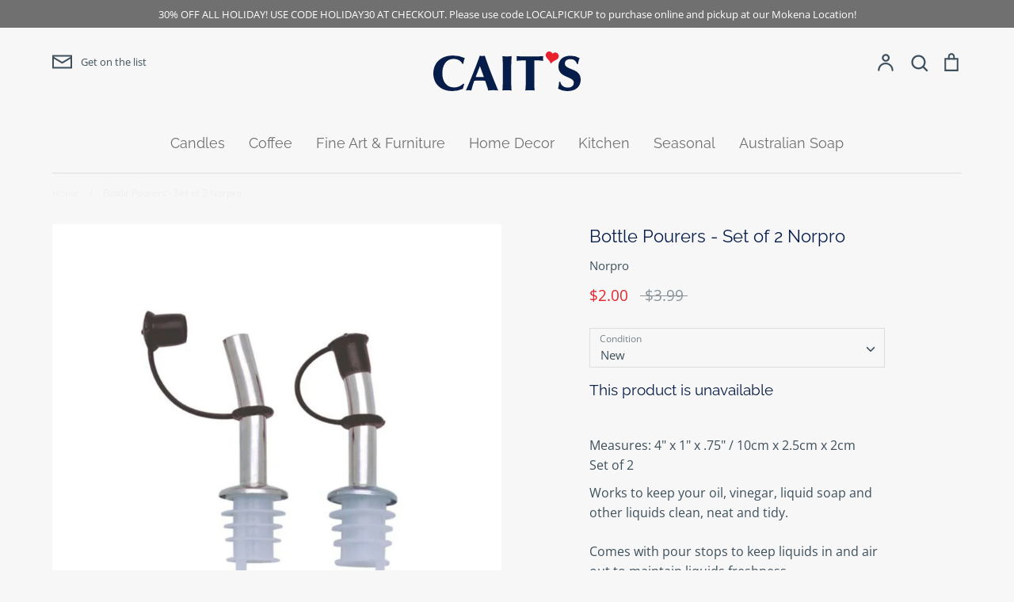

--- FILE ---
content_type: text/html; charset=utf-8
request_url: https://caitsonline.com/products/bottle-pourers-set-of-2-norpro-ad976
body_size: 26142
content:
<!doctype html>
<html class="no-js supports-no-cookies" lang="en">
<head>
  <!-- Expression 5.4.11 -->
  <meta charset="utf-8" />
<meta name="viewport" content="width=device-width,initial-scale=1.0" />
<meta http-equiv="X-UA-Compatible" content="IE=edge">

<link rel="preconnect" href="https://cdn.shopify.com" crossorigin>
<link rel="preconnect" href="https://fonts.shopify.com" crossorigin>
<link rel="preconnect" href="https://monorail-edge.shopifysvc.com"><link rel="preload" as="font" href="//caitsonline.com/cdn/fonts/raleway/raleway_n4.2c76ddd103ff0f30b1230f13e160330ff8b2c68a.woff2" type="font/woff2" crossorigin>
<link rel="preload" as="font" href="//caitsonline.com/cdn/fonts/open_sans/opensans_n4.c32e4d4eca5273f6d4ee95ddf54b5bbb75fc9b61.woff2" type="font/woff2" crossorigin>
<link rel="preload" as="font" href="//caitsonline.com/cdn/fonts/raleway/raleway_n4.2c76ddd103ff0f30b1230f13e160330ff8b2c68a.woff2" type="font/woff2" crossorigin>
<link rel="preload" as="font" href="//caitsonline.com/cdn/fonts/instrument_sans/instrumentsans_n7.e4ad9032e203f9a0977786c356573ced65a7419a.woff2" type="font/woff2" crossorigin><link rel="preload" as="font" href="//caitsonline.com/cdn/fonts/open_sans/opensans_n7.a9393be1574ea8606c68f4441806b2711d0d13e4.woff2" type="font/woff2" crossorigin><link rel="preload" as="font" href="//caitsonline.com/cdn/fonts/open_sans/opensans_i4.6f1d45f7a46916cc95c694aab32ecbf7509cbf33.woff2" type="font/woff2" crossorigin><link rel="preload" as="font" href="//caitsonline.com/cdn/fonts/open_sans/opensans_i7.916ced2e2ce15f7fcd95d196601a15e7b89ee9a4.woff2" type="font/woff2" crossorigin><link rel="preload" href="//caitsonline.com/cdn/shop/t/9/assets/vendor.js?v=34234171540936725781612480037" as="script">
<link rel="preload" href="//caitsonline.com/cdn/shop/t/9/assets/theme.js?v=9096732768393995281612480037" as="script"><link rel="canonical" href="https://caitsonline.com/products/bottle-pourers-set-of-2-norpro-ad976" /><meta name="description" content="Measures: 4&quot; x 1&quot; x .75&quot; / 10cm x 2.5cm x 2cmSet of 2 Works to keep your oil, vinegar, liquid soap and other liquids clean, neat and tidy.Comes with pour stops to keep liquids in and air out to maintain liquids freshness.Made of nickle plated iron.">
  <meta name="theme-color" content="">

  
  <title>
    Bottle Pourers - Set of 2 Norpro
    
    
    
      &ndash; Cait&#39;s Emporium
    
  </title>

  


<meta property="og:site_name" content="Cait&#39;s Emporium">
<meta property="og:url" content="https://caitsonline.com/products/bottle-pourers-set-of-2-norpro-ad976">
<meta property="og:title" content="Bottle Pourers - Set of 2 Norpro">
<meta property="og:type" content="product">
<meta property="og:description" content="Measures: 4&quot; x 1&quot; x .75&quot; / 10cm x 2.5cm x 2cmSet of 2 Works to keep your oil, vinegar, liquid soap and other liquids clean, neat and tidy.Comes with pour stops to keep liquids in and air out to maintain liquids freshness.Made of nickle plated iron.">

  <meta property="og:price:amount" content="2.00">
  <meta property="og:price:currency" content="USD">

<meta property="og:image" content="http://caitsonline.com/cdn/shop/files/1674571388977HHVN5R1R0FU0I6V3C55Y_64dbbe2a-d608-4e43-81c0-17aeb2989c63_1200x1200.jpg?v=1748628877">
      <meta property="og:image:width" content="1024">
      <meta property="og:image:height" content="1024">
    
<meta property="og:image:secure_url" content="https://caitsonline.com/cdn/shop/files/1674571388977HHVN5R1R0FU0I6V3C55Y_64dbbe2a-d608-4e43-81c0-17aeb2989c63_1200x1200.jpg?v=1748628877">


<meta name="twitter:card" content="summary_large_image">
<meta name="twitter:title" content="Bottle Pourers - Set of 2 Norpro">
<meta name="twitter:description" content="Measures: 4&quot; x 1&quot; x .75&quot; / 10cm x 2.5cm x 2cmSet of 2 Works to keep your oil, vinegar, liquid soap and other liquids clean, neat and tidy.Comes with pour stops to keep liquids in and air out to maintain liquids freshness.Made of nickle plated iron.">


  <link href="//caitsonline.com/cdn/shop/t/9/assets/styles.css?v=143470609481255853631764694926" rel="stylesheet" type="text/css" media="all" />

  <script>
    document.documentElement.className = document.documentElement.className.replace('no-js', 'js');
    window.theme = window.theme || {};
    window.slate = window.slate || {};
    theme.moneyFormat = "${{amount}}";
    theme.strings = {
      addToCart: "Add to Cart",
      soldOut: "Sold Out",
      unavailable: "Unavailable",
      addressError: "Error looking up that address",
      addressNoResults: "No results for that address",
      addressQueryLimit: "You have exceeded the Google API usage limit. Consider upgrading to a \u003ca href=\"https:\/\/developers.google.com\/maps\/premium\/usage-limits\"\u003ePremium Plan\u003c\/a\u003e.",
      authError: "There was a problem authenticating your Google Maps API Key.",
      addingToCart: "Adding",
      addedToCart: "Added",
      goToCart: "Go to cart",
      cart: "Cart",
      cartTermsNotChecked: "You must agree to the terms and conditions before continuing.",
      quantityTooHigh: "You can only have {{ quantity }} in your cart",
      unitPriceSeparator: " \/ ",
      searchResultsPages: "Pages",
      searchResultsViewAll: "View all results",
      searchResultsNoResults: "Sorry, we couldn\u0026#39;t find any results",
      previous: "Previous",
      next: "Next",
      cart_shipping_calculator_hide_calculator: "Hide shipping calculator",
      cart_shipping_calculator_title: "Get shipping estimates",
      cart_general_hide_note: "Hide instructions for seller",
      cart_general_show_note: "Add instructions for seller"
    };
    theme.routes = {
      account_addresses_url: '/account/addresses',
      search_url: '/search',
      cart_url: '/cart',
      cart_add_url: '/cart/add',
      cart_change_url: '/cart/change'
    }
  </script>

  

  <script src="//caitsonline.com/cdn/shop/t/9/assets/vendor.js?v=34234171540936725781612480037" defer="defer"></script>
  <script src="//caitsonline.com/cdn/shop/t/9/assets/theme.js?v=9096732768393995281612480037" defer="defer"></script>

  <script>window.performance && window.performance.mark && window.performance.mark('shopify.content_for_header.start');</script><meta name="google-site-verification" content="4UBa772XSTUqsl1uFz-lxcmz8bK4nJLxtfK8JdJFHW4">
<meta name="facebook-domain-verification" content="e514x04q2f2yl945tfgd0ewnmgqgjz">
<meta id="shopify-digital-wallet" name="shopify-digital-wallet" content="/12797081/digital_wallets/dialog">
<meta name="shopify-checkout-api-token" content="57bd4c710b6417547bd9b741676c4b23">
<link rel="alternate" type="application/json+oembed" href="https://caitsonline.com/products/bottle-pourers-set-of-2-norpro-ad976.oembed">
<script async="async" src="/checkouts/internal/preloads.js?locale=en-US"></script>
<link rel="preconnect" href="https://shop.app" crossorigin="anonymous">
<script async="async" src="https://shop.app/checkouts/internal/preloads.js?locale=en-US&shop_id=12797081" crossorigin="anonymous"></script>
<script id="apple-pay-shop-capabilities" type="application/json">{"shopId":12797081,"countryCode":"US","currencyCode":"USD","merchantCapabilities":["supports3DS"],"merchantId":"gid:\/\/shopify\/Shop\/12797081","merchantName":"Cait's Emporium","requiredBillingContactFields":["postalAddress","email"],"requiredShippingContactFields":["postalAddress","email"],"shippingType":"shipping","supportedNetworks":["visa","masterCard","amex","discover","elo","jcb"],"total":{"type":"pending","label":"Cait's Emporium","amount":"1.00"},"shopifyPaymentsEnabled":true,"supportsSubscriptions":true}</script>
<script id="shopify-features" type="application/json">{"accessToken":"57bd4c710b6417547bd9b741676c4b23","betas":["rich-media-storefront-analytics"],"domain":"caitsonline.com","predictiveSearch":true,"shopId":12797081,"locale":"en"}</script>
<script>var Shopify = Shopify || {};
Shopify.shop = "funk-yes-tees.myshopify.com";
Shopify.locale = "en";
Shopify.currency = {"active":"USD","rate":"1.0"};
Shopify.country = "US";
Shopify.theme = {"name":"Expression","id":82256035953,"schema_name":"Expression","schema_version":"5.4.11","theme_store_id":230,"role":"main"};
Shopify.theme.handle = "null";
Shopify.theme.style = {"id":null,"handle":null};
Shopify.cdnHost = "caitsonline.com/cdn";
Shopify.routes = Shopify.routes || {};
Shopify.routes.root = "/";</script>
<script type="module">!function(o){(o.Shopify=o.Shopify||{}).modules=!0}(window);</script>
<script>!function(o){function n(){var o=[];function n(){o.push(Array.prototype.slice.apply(arguments))}return n.q=o,n}var t=o.Shopify=o.Shopify||{};t.loadFeatures=n(),t.autoloadFeatures=n()}(window);</script>
<script>
  window.ShopifyPay = window.ShopifyPay || {};
  window.ShopifyPay.apiHost = "shop.app\/pay";
  window.ShopifyPay.redirectState = null;
</script>
<script id="shop-js-analytics" type="application/json">{"pageType":"product"}</script>
<script defer="defer" async type="module" src="//caitsonline.com/cdn/shopifycloud/shop-js/modules/v2/client.init-shop-cart-sync_BdyHc3Nr.en.esm.js"></script>
<script defer="defer" async type="module" src="//caitsonline.com/cdn/shopifycloud/shop-js/modules/v2/chunk.common_Daul8nwZ.esm.js"></script>
<script type="module">
  await import("//caitsonline.com/cdn/shopifycloud/shop-js/modules/v2/client.init-shop-cart-sync_BdyHc3Nr.en.esm.js");
await import("//caitsonline.com/cdn/shopifycloud/shop-js/modules/v2/chunk.common_Daul8nwZ.esm.js");

  window.Shopify.SignInWithShop?.initShopCartSync?.({"fedCMEnabled":true,"windoidEnabled":true});

</script>
<script>
  window.Shopify = window.Shopify || {};
  if (!window.Shopify.featureAssets) window.Shopify.featureAssets = {};
  window.Shopify.featureAssets['shop-js'] = {"shop-cart-sync":["modules/v2/client.shop-cart-sync_QYOiDySF.en.esm.js","modules/v2/chunk.common_Daul8nwZ.esm.js"],"init-fed-cm":["modules/v2/client.init-fed-cm_DchLp9rc.en.esm.js","modules/v2/chunk.common_Daul8nwZ.esm.js"],"shop-button":["modules/v2/client.shop-button_OV7bAJc5.en.esm.js","modules/v2/chunk.common_Daul8nwZ.esm.js"],"init-windoid":["modules/v2/client.init-windoid_DwxFKQ8e.en.esm.js","modules/v2/chunk.common_Daul8nwZ.esm.js"],"shop-cash-offers":["modules/v2/client.shop-cash-offers_DWtL6Bq3.en.esm.js","modules/v2/chunk.common_Daul8nwZ.esm.js","modules/v2/chunk.modal_CQq8HTM6.esm.js"],"shop-toast-manager":["modules/v2/client.shop-toast-manager_CX9r1SjA.en.esm.js","modules/v2/chunk.common_Daul8nwZ.esm.js"],"init-shop-email-lookup-coordinator":["modules/v2/client.init-shop-email-lookup-coordinator_UhKnw74l.en.esm.js","modules/v2/chunk.common_Daul8nwZ.esm.js"],"pay-button":["modules/v2/client.pay-button_DzxNnLDY.en.esm.js","modules/v2/chunk.common_Daul8nwZ.esm.js"],"avatar":["modules/v2/client.avatar_BTnouDA3.en.esm.js"],"init-shop-cart-sync":["modules/v2/client.init-shop-cart-sync_BdyHc3Nr.en.esm.js","modules/v2/chunk.common_Daul8nwZ.esm.js"],"shop-login-button":["modules/v2/client.shop-login-button_D8B466_1.en.esm.js","modules/v2/chunk.common_Daul8nwZ.esm.js","modules/v2/chunk.modal_CQq8HTM6.esm.js"],"init-customer-accounts-sign-up":["modules/v2/client.init-customer-accounts-sign-up_C8fpPm4i.en.esm.js","modules/v2/client.shop-login-button_D8B466_1.en.esm.js","modules/v2/chunk.common_Daul8nwZ.esm.js","modules/v2/chunk.modal_CQq8HTM6.esm.js"],"init-shop-for-new-customer-accounts":["modules/v2/client.init-shop-for-new-customer-accounts_CVTO0Ztu.en.esm.js","modules/v2/client.shop-login-button_D8B466_1.en.esm.js","modules/v2/chunk.common_Daul8nwZ.esm.js","modules/v2/chunk.modal_CQq8HTM6.esm.js"],"init-customer-accounts":["modules/v2/client.init-customer-accounts_dRgKMfrE.en.esm.js","modules/v2/client.shop-login-button_D8B466_1.en.esm.js","modules/v2/chunk.common_Daul8nwZ.esm.js","modules/v2/chunk.modal_CQq8HTM6.esm.js"],"shop-follow-button":["modules/v2/client.shop-follow-button_CkZpjEct.en.esm.js","modules/v2/chunk.common_Daul8nwZ.esm.js","modules/v2/chunk.modal_CQq8HTM6.esm.js"],"lead-capture":["modules/v2/client.lead-capture_BntHBhfp.en.esm.js","modules/v2/chunk.common_Daul8nwZ.esm.js","modules/v2/chunk.modal_CQq8HTM6.esm.js"],"checkout-modal":["modules/v2/client.checkout-modal_CfxcYbTm.en.esm.js","modules/v2/chunk.common_Daul8nwZ.esm.js","modules/v2/chunk.modal_CQq8HTM6.esm.js"],"shop-login":["modules/v2/client.shop-login_Da4GZ2H6.en.esm.js","modules/v2/chunk.common_Daul8nwZ.esm.js","modules/v2/chunk.modal_CQq8HTM6.esm.js"],"payment-terms":["modules/v2/client.payment-terms_MV4M3zvL.en.esm.js","modules/v2/chunk.common_Daul8nwZ.esm.js","modules/v2/chunk.modal_CQq8HTM6.esm.js"]};
</script>
<script>(function() {
  var isLoaded = false;
  function asyncLoad() {
    if (isLoaded) return;
    isLoaded = true;
    var urls = ["https:\/\/dyuszqdfuyvqq.cloudfront.net\/packs\/mf_embed_v8.js?mf_token=f64a0abc-2175-498c-8004-55b22a2c0e28\u0026shop=funk-yes-tees.myshopify.com"];
    for (var i = 0; i < urls.length; i++) {
      var s = document.createElement('script');
      s.type = 'text/javascript';
      s.async = true;
      s.src = urls[i];
      var x = document.getElementsByTagName('script')[0];
      x.parentNode.insertBefore(s, x);
    }
  };
  if(window.attachEvent) {
    window.attachEvent('onload', asyncLoad);
  } else {
    window.addEventListener('load', asyncLoad, false);
  }
})();</script>
<script id="__st">var __st={"a":12797081,"offset":-21600,"reqid":"1345de93-7025-49ed-8fbf-1cc532710895-1768946990","pageurl":"caitsonline.com\/products\/bottle-pourers-set-of-2-norpro-ad976","u":"7e81353e10f1","p":"product","rtyp":"product","rid":9153886060854};</script>
<script>window.ShopifyPaypalV4VisibilityTracking = true;</script>
<script id="captcha-bootstrap">!function(){'use strict';const t='contact',e='account',n='new_comment',o=[[t,t],['blogs',n],['comments',n],[t,'customer']],c=[[e,'customer_login'],[e,'guest_login'],[e,'recover_customer_password'],[e,'create_customer']],r=t=>t.map((([t,e])=>`form[action*='/${t}']:not([data-nocaptcha='true']) input[name='form_type'][value='${e}']`)).join(','),a=t=>()=>t?[...document.querySelectorAll(t)].map((t=>t.form)):[];function s(){const t=[...o],e=r(t);return a(e)}const i='password',u='form_key',d=['recaptcha-v3-token','g-recaptcha-response','h-captcha-response',i],f=()=>{try{return window.sessionStorage}catch{return}},m='__shopify_v',_=t=>t.elements[u];function p(t,e,n=!1){try{const o=window.sessionStorage,c=JSON.parse(o.getItem(e)),{data:r}=function(t){const{data:e,action:n}=t;return t[m]||n?{data:e,action:n}:{data:t,action:n}}(c);for(const[e,n]of Object.entries(r))t.elements[e]&&(t.elements[e].value=n);n&&o.removeItem(e)}catch(o){console.error('form repopulation failed',{error:o})}}const l='form_type',E='cptcha';function T(t){t.dataset[E]=!0}const w=window,h=w.document,L='Shopify',v='ce_forms',y='captcha';let A=!1;((t,e)=>{const n=(g='f06e6c50-85a8-45c8-87d0-21a2b65856fe',I='https://cdn.shopify.com/shopifycloud/storefront-forms-hcaptcha/ce_storefront_forms_captcha_hcaptcha.v1.5.2.iife.js',D={infoText:'Protected by hCaptcha',privacyText:'Privacy',termsText:'Terms'},(t,e,n)=>{const o=w[L][v],c=o.bindForm;if(c)return c(t,g,e,D).then(n);var r;o.q.push([[t,g,e,D],n]),r=I,A||(h.body.append(Object.assign(h.createElement('script'),{id:'captcha-provider',async:!0,src:r})),A=!0)});var g,I,D;w[L]=w[L]||{},w[L][v]=w[L][v]||{},w[L][v].q=[],w[L][y]=w[L][y]||{},w[L][y].protect=function(t,e){n(t,void 0,e),T(t)},Object.freeze(w[L][y]),function(t,e,n,w,h,L){const[v,y,A,g]=function(t,e,n){const i=e?o:[],u=t?c:[],d=[...i,...u],f=r(d),m=r(i),_=r(d.filter((([t,e])=>n.includes(e))));return[a(f),a(m),a(_),s()]}(w,h,L),I=t=>{const e=t.target;return e instanceof HTMLFormElement?e:e&&e.form},D=t=>v().includes(t);t.addEventListener('submit',(t=>{const e=I(t);if(!e)return;const n=D(e)&&!e.dataset.hcaptchaBound&&!e.dataset.recaptchaBound,o=_(e),c=g().includes(e)&&(!o||!o.value);(n||c)&&t.preventDefault(),c&&!n&&(function(t){try{if(!f())return;!function(t){const e=f();if(!e)return;const n=_(t);if(!n)return;const o=n.value;o&&e.removeItem(o)}(t);const e=Array.from(Array(32),(()=>Math.random().toString(36)[2])).join('');!function(t,e){_(t)||t.append(Object.assign(document.createElement('input'),{type:'hidden',name:u})),t.elements[u].value=e}(t,e),function(t,e){const n=f();if(!n)return;const o=[...t.querySelectorAll(`input[type='${i}']`)].map((({name:t})=>t)),c=[...d,...o],r={};for(const[a,s]of new FormData(t).entries())c.includes(a)||(r[a]=s);n.setItem(e,JSON.stringify({[m]:1,action:t.action,data:r}))}(t,e)}catch(e){console.error('failed to persist form',e)}}(e),e.submit())}));const S=(t,e)=>{t&&!t.dataset[E]&&(n(t,e.some((e=>e===t))),T(t))};for(const o of['focusin','change'])t.addEventListener(o,(t=>{const e=I(t);D(e)&&S(e,y())}));const B=e.get('form_key'),M=e.get(l),P=B&&M;t.addEventListener('DOMContentLoaded',(()=>{const t=y();if(P)for(const e of t)e.elements[l].value===M&&p(e,B);[...new Set([...A(),...v().filter((t=>'true'===t.dataset.shopifyCaptcha))])].forEach((e=>S(e,t)))}))}(h,new URLSearchParams(w.location.search),n,t,e,['guest_login'])})(!0,!0)}();</script>
<script integrity="sha256-4kQ18oKyAcykRKYeNunJcIwy7WH5gtpwJnB7kiuLZ1E=" data-source-attribution="shopify.loadfeatures" defer="defer" src="//caitsonline.com/cdn/shopifycloud/storefront/assets/storefront/load_feature-a0a9edcb.js" crossorigin="anonymous"></script>
<script crossorigin="anonymous" defer="defer" src="//caitsonline.com/cdn/shopifycloud/storefront/assets/shopify_pay/storefront-65b4c6d7.js?v=20250812"></script>
<script data-source-attribution="shopify.dynamic_checkout.dynamic.init">var Shopify=Shopify||{};Shopify.PaymentButton=Shopify.PaymentButton||{isStorefrontPortableWallets:!0,init:function(){window.Shopify.PaymentButton.init=function(){};var t=document.createElement("script");t.src="https://caitsonline.com/cdn/shopifycloud/portable-wallets/latest/portable-wallets.en.js",t.type="module",document.head.appendChild(t)}};
</script>
<script data-source-attribution="shopify.dynamic_checkout.buyer_consent">
  function portableWalletsHideBuyerConsent(e){var t=document.getElementById("shopify-buyer-consent"),n=document.getElementById("shopify-subscription-policy-button");t&&n&&(t.classList.add("hidden"),t.setAttribute("aria-hidden","true"),n.removeEventListener("click",e))}function portableWalletsShowBuyerConsent(e){var t=document.getElementById("shopify-buyer-consent"),n=document.getElementById("shopify-subscription-policy-button");t&&n&&(t.classList.remove("hidden"),t.removeAttribute("aria-hidden"),n.addEventListener("click",e))}window.Shopify?.PaymentButton&&(window.Shopify.PaymentButton.hideBuyerConsent=portableWalletsHideBuyerConsent,window.Shopify.PaymentButton.showBuyerConsent=portableWalletsShowBuyerConsent);
</script>
<script data-source-attribution="shopify.dynamic_checkout.cart.bootstrap">document.addEventListener("DOMContentLoaded",(function(){function t(){return document.querySelector("shopify-accelerated-checkout-cart, shopify-accelerated-checkout")}if(t())Shopify.PaymentButton.init();else{new MutationObserver((function(e,n){t()&&(Shopify.PaymentButton.init(),n.disconnect())})).observe(document.body,{childList:!0,subtree:!0})}}));
</script>
<link id="shopify-accelerated-checkout-styles" rel="stylesheet" media="screen" href="https://caitsonline.com/cdn/shopifycloud/portable-wallets/latest/accelerated-checkout-backwards-compat.css" crossorigin="anonymous">
<style id="shopify-accelerated-checkout-cart">
        #shopify-buyer-consent {
  margin-top: 1em;
  display: inline-block;
  width: 100%;
}

#shopify-buyer-consent.hidden {
  display: none;
}

#shopify-subscription-policy-button {
  background: none;
  border: none;
  padding: 0;
  text-decoration: underline;
  font-size: inherit;
  cursor: pointer;
}

#shopify-subscription-policy-button::before {
  box-shadow: none;
}

      </style>
<script id="sections-script" data-sections="product-recommendations" defer="defer" src="//caitsonline.com/cdn/shop/t/9/compiled_assets/scripts.js?v=910"></script>
<script>window.performance && window.performance.mark && window.performance.mark('shopify.content_for_header.end');</script>
<link href="https://monorail-edge.shopifysvc.com" rel="dns-prefetch">
<script>(function(){if ("sendBeacon" in navigator && "performance" in window) {try {var session_token_from_headers = performance.getEntriesByType('navigation')[0].serverTiming.find(x => x.name == '_s').description;} catch {var session_token_from_headers = undefined;}var session_cookie_matches = document.cookie.match(/_shopify_s=([^;]*)/);var session_token_from_cookie = session_cookie_matches && session_cookie_matches.length === 2 ? session_cookie_matches[1] : "";var session_token = session_token_from_headers || session_token_from_cookie || "";function handle_abandonment_event(e) {var entries = performance.getEntries().filter(function(entry) {return /monorail-edge.shopifysvc.com/.test(entry.name);});if (!window.abandonment_tracked && entries.length === 0) {window.abandonment_tracked = true;var currentMs = Date.now();var navigation_start = performance.timing.navigationStart;var payload = {shop_id: 12797081,url: window.location.href,navigation_start,duration: currentMs - navigation_start,session_token,page_type: "product"};window.navigator.sendBeacon("https://monorail-edge.shopifysvc.com/v1/produce", JSON.stringify({schema_id: "online_store_buyer_site_abandonment/1.1",payload: payload,metadata: {event_created_at_ms: currentMs,event_sent_at_ms: currentMs}}));}}window.addEventListener('pagehide', handle_abandonment_event);}}());</script>
<script id="web-pixels-manager-setup">(function e(e,d,r,n,o){if(void 0===o&&(o={}),!Boolean(null===(a=null===(i=window.Shopify)||void 0===i?void 0:i.analytics)||void 0===a?void 0:a.replayQueue)){var i,a;window.Shopify=window.Shopify||{};var t=window.Shopify;t.analytics=t.analytics||{};var s=t.analytics;s.replayQueue=[],s.publish=function(e,d,r){return s.replayQueue.push([e,d,r]),!0};try{self.performance.mark("wpm:start")}catch(e){}var l=function(){var e={modern:/Edge?\/(1{2}[4-9]|1[2-9]\d|[2-9]\d{2}|\d{4,})\.\d+(\.\d+|)|Firefox\/(1{2}[4-9]|1[2-9]\d|[2-9]\d{2}|\d{4,})\.\d+(\.\d+|)|Chrom(ium|e)\/(9{2}|\d{3,})\.\d+(\.\d+|)|(Maci|X1{2}).+ Version\/(15\.\d+|(1[6-9]|[2-9]\d|\d{3,})\.\d+)([,.]\d+|)( \(\w+\)|)( Mobile\/\w+|) Safari\/|Chrome.+OPR\/(9{2}|\d{3,})\.\d+\.\d+|(CPU[ +]OS|iPhone[ +]OS|CPU[ +]iPhone|CPU IPhone OS|CPU iPad OS)[ +]+(15[._]\d+|(1[6-9]|[2-9]\d|\d{3,})[._]\d+)([._]\d+|)|Android:?[ /-](13[3-9]|1[4-9]\d|[2-9]\d{2}|\d{4,})(\.\d+|)(\.\d+|)|Android.+Firefox\/(13[5-9]|1[4-9]\d|[2-9]\d{2}|\d{4,})\.\d+(\.\d+|)|Android.+Chrom(ium|e)\/(13[3-9]|1[4-9]\d|[2-9]\d{2}|\d{4,})\.\d+(\.\d+|)|SamsungBrowser\/([2-9]\d|\d{3,})\.\d+/,legacy:/Edge?\/(1[6-9]|[2-9]\d|\d{3,})\.\d+(\.\d+|)|Firefox\/(5[4-9]|[6-9]\d|\d{3,})\.\d+(\.\d+|)|Chrom(ium|e)\/(5[1-9]|[6-9]\d|\d{3,})\.\d+(\.\d+|)([\d.]+$|.*Safari\/(?![\d.]+ Edge\/[\d.]+$))|(Maci|X1{2}).+ Version\/(10\.\d+|(1[1-9]|[2-9]\d|\d{3,})\.\d+)([,.]\d+|)( \(\w+\)|)( Mobile\/\w+|) Safari\/|Chrome.+OPR\/(3[89]|[4-9]\d|\d{3,})\.\d+\.\d+|(CPU[ +]OS|iPhone[ +]OS|CPU[ +]iPhone|CPU IPhone OS|CPU iPad OS)[ +]+(10[._]\d+|(1[1-9]|[2-9]\d|\d{3,})[._]\d+)([._]\d+|)|Android:?[ /-](13[3-9]|1[4-9]\d|[2-9]\d{2}|\d{4,})(\.\d+|)(\.\d+|)|Mobile Safari.+OPR\/([89]\d|\d{3,})\.\d+\.\d+|Android.+Firefox\/(13[5-9]|1[4-9]\d|[2-9]\d{2}|\d{4,})\.\d+(\.\d+|)|Android.+Chrom(ium|e)\/(13[3-9]|1[4-9]\d|[2-9]\d{2}|\d{4,})\.\d+(\.\d+|)|Android.+(UC? ?Browser|UCWEB|U3)[ /]?(15\.([5-9]|\d{2,})|(1[6-9]|[2-9]\d|\d{3,})\.\d+)\.\d+|SamsungBrowser\/(5\.\d+|([6-9]|\d{2,})\.\d+)|Android.+MQ{2}Browser\/(14(\.(9|\d{2,})|)|(1[5-9]|[2-9]\d|\d{3,})(\.\d+|))(\.\d+|)|K[Aa][Ii]OS\/(3\.\d+|([4-9]|\d{2,})\.\d+)(\.\d+|)/},d=e.modern,r=e.legacy,n=navigator.userAgent;return n.match(d)?"modern":n.match(r)?"legacy":"unknown"}(),u="modern"===l?"modern":"legacy",c=(null!=n?n:{modern:"",legacy:""})[u],f=function(e){return[e.baseUrl,"/wpm","/b",e.hashVersion,"modern"===e.buildTarget?"m":"l",".js"].join("")}({baseUrl:d,hashVersion:r,buildTarget:u}),m=function(e){var d=e.version,r=e.bundleTarget,n=e.surface,o=e.pageUrl,i=e.monorailEndpoint;return{emit:function(e){var a=e.status,t=e.errorMsg,s=(new Date).getTime(),l=JSON.stringify({metadata:{event_sent_at_ms:s},events:[{schema_id:"web_pixels_manager_load/3.1",payload:{version:d,bundle_target:r,page_url:o,status:a,surface:n,error_msg:t},metadata:{event_created_at_ms:s}}]});if(!i)return console&&console.warn&&console.warn("[Web Pixels Manager] No Monorail endpoint provided, skipping logging."),!1;try{return self.navigator.sendBeacon.bind(self.navigator)(i,l)}catch(e){}var u=new XMLHttpRequest;try{return u.open("POST",i,!0),u.setRequestHeader("Content-Type","text/plain"),u.send(l),!0}catch(e){return console&&console.warn&&console.warn("[Web Pixels Manager] Got an unhandled error while logging to Monorail."),!1}}}}({version:r,bundleTarget:l,surface:e.surface,pageUrl:self.location.href,monorailEndpoint:e.monorailEndpoint});try{o.browserTarget=l,function(e){var d=e.src,r=e.async,n=void 0===r||r,o=e.onload,i=e.onerror,a=e.sri,t=e.scriptDataAttributes,s=void 0===t?{}:t,l=document.createElement("script"),u=document.querySelector("head"),c=document.querySelector("body");if(l.async=n,l.src=d,a&&(l.integrity=a,l.crossOrigin="anonymous"),s)for(var f in s)if(Object.prototype.hasOwnProperty.call(s,f))try{l.dataset[f]=s[f]}catch(e){}if(o&&l.addEventListener("load",o),i&&l.addEventListener("error",i),u)u.appendChild(l);else{if(!c)throw new Error("Did not find a head or body element to append the script");c.appendChild(l)}}({src:f,async:!0,onload:function(){if(!function(){var e,d;return Boolean(null===(d=null===(e=window.Shopify)||void 0===e?void 0:e.analytics)||void 0===d?void 0:d.initialized)}()){var d=window.webPixelsManager.init(e)||void 0;if(d){var r=window.Shopify.analytics;r.replayQueue.forEach((function(e){var r=e[0],n=e[1],o=e[2];d.publishCustomEvent(r,n,o)})),r.replayQueue=[],r.publish=d.publishCustomEvent,r.visitor=d.visitor,r.initialized=!0}}},onerror:function(){return m.emit({status:"failed",errorMsg:"".concat(f," has failed to load")})},sri:function(e){var d=/^sha384-[A-Za-z0-9+/=]+$/;return"string"==typeof e&&d.test(e)}(c)?c:"",scriptDataAttributes:o}),m.emit({status:"loading"})}catch(e){m.emit({status:"failed",errorMsg:(null==e?void 0:e.message)||"Unknown error"})}}})({shopId: 12797081,storefrontBaseUrl: "https://caitsonline.com",extensionsBaseUrl: "https://extensions.shopifycdn.com/cdn/shopifycloud/web-pixels-manager",monorailEndpoint: "https://monorail-edge.shopifysvc.com/unstable/produce_batch",surface: "storefront-renderer",enabledBetaFlags: ["2dca8a86"],webPixelsConfigList: [{"id":"1131675958","configuration":"{\"pixelCode\":\"CV93NK3C77UF7Q57ABHG\"}","eventPayloadVersion":"v1","runtimeContext":"STRICT","scriptVersion":"22e92c2ad45662f435e4801458fb78cc","type":"APP","apiClientId":4383523,"privacyPurposes":["ANALYTICS","MARKETING","SALE_OF_DATA"],"dataSharingAdjustments":{"protectedCustomerApprovalScopes":["read_customer_address","read_customer_email","read_customer_name","read_customer_personal_data","read_customer_phone"]}},{"id":"802750774","configuration":"{\"config\":\"{\\\"pixel_id\\\":\\\"AW-347049509\\\",\\\"target_country\\\":\\\"US\\\",\\\"gtag_events\\\":[{\\\"type\\\":\\\"search\\\",\\\"action_label\\\":\\\"AW-347049509\\\/VZQbCLfyz8cCEKWcvqUB\\\"},{\\\"type\\\":\\\"begin_checkout\\\",\\\"action_label\\\":\\\"AW-347049509\\\/wp5LCLTyz8cCEKWcvqUB\\\"},{\\\"type\\\":\\\"view_item\\\",\\\"action_label\\\":[\\\"AW-347049509\\\/Hw-LCK7yz8cCEKWcvqUB\\\",\\\"MC-5HJSBW29GM\\\"]},{\\\"type\\\":\\\"purchase\\\",\\\"action_label\\\":[\\\"AW-347049509\\\/bU3vCKvyz8cCEKWcvqUB\\\",\\\"MC-5HJSBW29GM\\\"]},{\\\"type\\\":\\\"page_view\\\",\\\"action_label\\\":[\\\"AW-347049509\\\/UTnvCKjyz8cCEKWcvqUB\\\",\\\"MC-5HJSBW29GM\\\"]},{\\\"type\\\":\\\"add_payment_info\\\",\\\"action_label\\\":\\\"AW-347049509\\\/lxl-CLryz8cCEKWcvqUB\\\"},{\\\"type\\\":\\\"add_to_cart\\\",\\\"action_label\\\":\\\"AW-347049509\\\/f2eKCLHyz8cCEKWcvqUB\\\"}],\\\"enable_monitoring_mode\\\":false}\"}","eventPayloadVersion":"v1","runtimeContext":"OPEN","scriptVersion":"b2a88bafab3e21179ed38636efcd8a93","type":"APP","apiClientId":1780363,"privacyPurposes":[],"dataSharingAdjustments":{"protectedCustomerApprovalScopes":["read_customer_address","read_customer_email","read_customer_name","read_customer_personal_data","read_customer_phone"]}},{"id":"shopify-app-pixel","configuration":"{}","eventPayloadVersion":"v1","runtimeContext":"STRICT","scriptVersion":"0450","apiClientId":"shopify-pixel","type":"APP","privacyPurposes":["ANALYTICS","MARKETING"]},{"id":"shopify-custom-pixel","eventPayloadVersion":"v1","runtimeContext":"LAX","scriptVersion":"0450","apiClientId":"shopify-pixel","type":"CUSTOM","privacyPurposes":["ANALYTICS","MARKETING"]}],isMerchantRequest: false,initData: {"shop":{"name":"Cait's Emporium","paymentSettings":{"currencyCode":"USD"},"myshopifyDomain":"funk-yes-tees.myshopify.com","countryCode":"US","storefrontUrl":"https:\/\/caitsonline.com"},"customer":null,"cart":null,"checkout":null,"productVariants":[{"price":{"amount":2.0,"currencyCode":"USD"},"product":{"title":"Bottle Pourers - Set of 2 Norpro","vendor":"Norpro","id":"9153886060854","untranslatedTitle":"Bottle Pourers - Set of 2 Norpro","url":"\/products\/bottle-pourers-set-of-2-norpro-ad976","type":"CKH - KITCHEN NORPRO"},"id":"48302546944310","image":{"src":"\/\/caitsonline.com\/cdn\/shop\/files\/1674571388977HHVN5R1R0FU0I6V3C55Y_64dbbe2a-d608-4e43-81c0-17aeb2989c63.jpg?v=1748628877"},"sku":"K7B9AX-7184","title":"New","untranslatedTitle":"New"}],"purchasingCompany":null},},"https://caitsonline.com/cdn","fcfee988w5aeb613cpc8e4bc33m6693e112",{"modern":"","legacy":""},{"shopId":"12797081","storefrontBaseUrl":"https:\/\/caitsonline.com","extensionBaseUrl":"https:\/\/extensions.shopifycdn.com\/cdn\/shopifycloud\/web-pixels-manager","surface":"storefront-renderer","enabledBetaFlags":"[\"2dca8a86\"]","isMerchantRequest":"false","hashVersion":"fcfee988w5aeb613cpc8e4bc33m6693e112","publish":"custom","events":"[[\"page_viewed\",{}],[\"product_viewed\",{\"productVariant\":{\"price\":{\"amount\":2.0,\"currencyCode\":\"USD\"},\"product\":{\"title\":\"Bottle Pourers - Set of 2 Norpro\",\"vendor\":\"Norpro\",\"id\":\"9153886060854\",\"untranslatedTitle\":\"Bottle Pourers - Set of 2 Norpro\",\"url\":\"\/products\/bottle-pourers-set-of-2-norpro-ad976\",\"type\":\"CKH - KITCHEN NORPRO\"},\"id\":\"48302546944310\",\"image\":{\"src\":\"\/\/caitsonline.com\/cdn\/shop\/files\/1674571388977HHVN5R1R0FU0I6V3C55Y_64dbbe2a-d608-4e43-81c0-17aeb2989c63.jpg?v=1748628877\"},\"sku\":\"K7B9AX-7184\",\"title\":\"New\",\"untranslatedTitle\":\"New\"}}]]"});</script><script>
  window.ShopifyAnalytics = window.ShopifyAnalytics || {};
  window.ShopifyAnalytics.meta = window.ShopifyAnalytics.meta || {};
  window.ShopifyAnalytics.meta.currency = 'USD';
  var meta = {"product":{"id":9153886060854,"gid":"gid:\/\/shopify\/Product\/9153886060854","vendor":"Norpro","type":"CKH - KITCHEN NORPRO","handle":"bottle-pourers-set-of-2-norpro-ad976","variants":[{"id":48302546944310,"price":200,"name":"Bottle Pourers - Set of 2 Norpro - New","public_title":"New","sku":"K7B9AX-7184"}],"remote":false},"page":{"pageType":"product","resourceType":"product","resourceId":9153886060854,"requestId":"1345de93-7025-49ed-8fbf-1cc532710895-1768946990"}};
  for (var attr in meta) {
    window.ShopifyAnalytics.meta[attr] = meta[attr];
  }
</script>
<script class="analytics">
  (function () {
    var customDocumentWrite = function(content) {
      var jquery = null;

      if (window.jQuery) {
        jquery = window.jQuery;
      } else if (window.Checkout && window.Checkout.$) {
        jquery = window.Checkout.$;
      }

      if (jquery) {
        jquery('body').append(content);
      }
    };

    var hasLoggedConversion = function(token) {
      if (token) {
        return document.cookie.indexOf('loggedConversion=' + token) !== -1;
      }
      return false;
    }

    var setCookieIfConversion = function(token) {
      if (token) {
        var twoMonthsFromNow = new Date(Date.now());
        twoMonthsFromNow.setMonth(twoMonthsFromNow.getMonth() + 2);

        document.cookie = 'loggedConversion=' + token + '; expires=' + twoMonthsFromNow;
      }
    }

    var trekkie = window.ShopifyAnalytics.lib = window.trekkie = window.trekkie || [];
    if (trekkie.integrations) {
      return;
    }
    trekkie.methods = [
      'identify',
      'page',
      'ready',
      'track',
      'trackForm',
      'trackLink'
    ];
    trekkie.factory = function(method) {
      return function() {
        var args = Array.prototype.slice.call(arguments);
        args.unshift(method);
        trekkie.push(args);
        return trekkie;
      };
    };
    for (var i = 0; i < trekkie.methods.length; i++) {
      var key = trekkie.methods[i];
      trekkie[key] = trekkie.factory(key);
    }
    trekkie.load = function(config) {
      trekkie.config = config || {};
      trekkie.config.initialDocumentCookie = document.cookie;
      var first = document.getElementsByTagName('script')[0];
      var script = document.createElement('script');
      script.type = 'text/javascript';
      script.onerror = function(e) {
        var scriptFallback = document.createElement('script');
        scriptFallback.type = 'text/javascript';
        scriptFallback.onerror = function(error) {
                var Monorail = {
      produce: function produce(monorailDomain, schemaId, payload) {
        var currentMs = new Date().getTime();
        var event = {
          schema_id: schemaId,
          payload: payload,
          metadata: {
            event_created_at_ms: currentMs,
            event_sent_at_ms: currentMs
          }
        };
        return Monorail.sendRequest("https://" + monorailDomain + "/v1/produce", JSON.stringify(event));
      },
      sendRequest: function sendRequest(endpointUrl, payload) {
        // Try the sendBeacon API
        if (window && window.navigator && typeof window.navigator.sendBeacon === 'function' && typeof window.Blob === 'function' && !Monorail.isIos12()) {
          var blobData = new window.Blob([payload], {
            type: 'text/plain'
          });

          if (window.navigator.sendBeacon(endpointUrl, blobData)) {
            return true;
          } // sendBeacon was not successful

        } // XHR beacon

        var xhr = new XMLHttpRequest();

        try {
          xhr.open('POST', endpointUrl);
          xhr.setRequestHeader('Content-Type', 'text/plain');
          xhr.send(payload);
        } catch (e) {
          console.log(e);
        }

        return false;
      },
      isIos12: function isIos12() {
        return window.navigator.userAgent.lastIndexOf('iPhone; CPU iPhone OS 12_') !== -1 || window.navigator.userAgent.lastIndexOf('iPad; CPU OS 12_') !== -1;
      }
    };
    Monorail.produce('monorail-edge.shopifysvc.com',
      'trekkie_storefront_load_errors/1.1',
      {shop_id: 12797081,
      theme_id: 82256035953,
      app_name: "storefront",
      context_url: window.location.href,
      source_url: "//caitsonline.com/cdn/s/trekkie.storefront.cd680fe47e6c39ca5d5df5f0a32d569bc48c0f27.min.js"});

        };
        scriptFallback.async = true;
        scriptFallback.src = '//caitsonline.com/cdn/s/trekkie.storefront.cd680fe47e6c39ca5d5df5f0a32d569bc48c0f27.min.js';
        first.parentNode.insertBefore(scriptFallback, first);
      };
      script.async = true;
      script.src = '//caitsonline.com/cdn/s/trekkie.storefront.cd680fe47e6c39ca5d5df5f0a32d569bc48c0f27.min.js';
      first.parentNode.insertBefore(script, first);
    };
    trekkie.load(
      {"Trekkie":{"appName":"storefront","development":false,"defaultAttributes":{"shopId":12797081,"isMerchantRequest":null,"themeId":82256035953,"themeCityHash":"4041848219821394235","contentLanguage":"en","currency":"USD","eventMetadataId":"613928e5-b2ce-4e77-ab1e-98cb3782ca61"},"isServerSideCookieWritingEnabled":true,"monorailRegion":"shop_domain","enabledBetaFlags":["65f19447"]},"Session Attribution":{},"S2S":{"facebookCapiEnabled":false,"source":"trekkie-storefront-renderer","apiClientId":580111}}
    );

    var loaded = false;
    trekkie.ready(function() {
      if (loaded) return;
      loaded = true;

      window.ShopifyAnalytics.lib = window.trekkie;

      var originalDocumentWrite = document.write;
      document.write = customDocumentWrite;
      try { window.ShopifyAnalytics.merchantGoogleAnalytics.call(this); } catch(error) {};
      document.write = originalDocumentWrite;

      window.ShopifyAnalytics.lib.page(null,{"pageType":"product","resourceType":"product","resourceId":9153886060854,"requestId":"1345de93-7025-49ed-8fbf-1cc532710895-1768946990","shopifyEmitted":true});

      var match = window.location.pathname.match(/checkouts\/(.+)\/(thank_you|post_purchase)/)
      var token = match? match[1]: undefined;
      if (!hasLoggedConversion(token)) {
        setCookieIfConversion(token);
        window.ShopifyAnalytics.lib.track("Viewed Product",{"currency":"USD","variantId":48302546944310,"productId":9153886060854,"productGid":"gid:\/\/shopify\/Product\/9153886060854","name":"Bottle Pourers - Set of 2 Norpro - New","price":"2.00","sku":"K7B9AX-7184","brand":"Norpro","variant":"New","category":"CKH - KITCHEN NORPRO","nonInteraction":true,"remote":false},undefined,undefined,{"shopifyEmitted":true});
      window.ShopifyAnalytics.lib.track("monorail:\/\/trekkie_storefront_viewed_product\/1.1",{"currency":"USD","variantId":48302546944310,"productId":9153886060854,"productGid":"gid:\/\/shopify\/Product\/9153886060854","name":"Bottle Pourers - Set of 2 Norpro - New","price":"2.00","sku":"K7B9AX-7184","brand":"Norpro","variant":"New","category":"CKH - KITCHEN NORPRO","nonInteraction":true,"remote":false,"referer":"https:\/\/caitsonline.com\/products\/bottle-pourers-set-of-2-norpro-ad976"});
      }
    });


        var eventsListenerScript = document.createElement('script');
        eventsListenerScript.async = true;
        eventsListenerScript.src = "//caitsonline.com/cdn/shopifycloud/storefront/assets/shop_events_listener-3da45d37.js";
        document.getElementsByTagName('head')[0].appendChild(eventsListenerScript);

})();</script>
<script
  defer
  src="https://caitsonline.com/cdn/shopifycloud/perf-kit/shopify-perf-kit-3.0.4.min.js"
  data-application="storefront-renderer"
  data-shop-id="12797081"
  data-render-region="gcp-us-central1"
  data-page-type="product"
  data-theme-instance-id="82256035953"
  data-theme-name="Expression"
  data-theme-version="5.4.11"
  data-monorail-region="shop_domain"
  data-resource-timing-sampling-rate="10"
  data-shs="true"
  data-shs-beacon="true"
  data-shs-export-with-fetch="true"
  data-shs-logs-sample-rate="1"
  data-shs-beacon-endpoint="https://caitsonline.com/api/collect"
></script>
</head>

<body id="bottle-pourers-set-of-2-norpro" class="template-product">

  <a class="in-page-link visually-hidden skip-link" href="#MainContent">Skip to content</a>

  <div id="shopify-section-header" class="shopify-section">
  <section class="announcement-bar ">
    <style data-shopify>
    .announcement-bar {
      color: #ffffff;
      background-color: #707070;
    }

    .announcement-bar a {
      color: #ffffff;
      text-decoration: none;
    }
    .announcement-bar--has-link:hover {
      background-color: #575757;
    }
    </style>
    
      <div class="page-width">
        <div class="container">
          <div class="announcement-bar__content">30% OFF ALL HOLIDAY!  USE CODE HOLIDAY30 AT CHECKOUT.  Please use code LOCALPICKUP to purchase online and pickup at our Mokena Location!</div>
        </div>
      </div>
    
  </section>



<header class="page-width page-header section--header" data-section-id="header" data-section-type="header">
  <style data-shopify>
    
      .site-logo {
        max-width: 300px;
      }
      @media (max-width: 749px) {
        .site-logo {
          max-width: 128px;
        }
      }
    
  </style>

  <div class="page-header--content container">
    <section class="utils-bar relative">

      <div class="utils__left">
        <button class="btn btn--plain btn--menu js-mobile-menu-icon" aria-label="Toggle menu"><svg class="desktop-icon" viewBox="-1 -4 25 22" version="1.1" xmlns="http://www.w3.org/2000/svg" xmlns:xlink="http://www.w3.org/1999/xlink">
  <g stroke-width="1" transform="translate(0.000000, 0.966667)">
    <polygon points="0 2 0 0 22.5333333 0 22.5333333 2"></polygon>
    <polygon points="0 8.53333333 0 6.53333333 22.5333333 6.53333333 22.5333333 8.53333333"></polygon>
    <polygon points="0 15.0666667 0 13.0666667 22.5333333 13.0666667 22.5333333 15.0666667"></polygon>
  </g>
</svg>
<svg class="mobile-icon" viewBox="-1 -5 25 21" version="1.1" xmlns="http://www.w3.org/2000/svg" xmlns:xlink="http://www.w3.org/1999/xlink">
  <g stroke-width="1" transform="translate(0.500000, 0.466667)">
    <polygon points="0 1 0 0 21.5333333 0 21.5333333 1"></polygon>
    <polygon points="0 7.53333333 0 6.53333333 21.5333333 6.53333333 21.5333333 7.53333333"></polygon>
    <polygon points="0 14.0666667 0 13.0666667 21.5333333 13.0666667 21.5333333 14.0666667"></polygon>
  </g>
</svg>
</button>
        
          
          
            
              <button class="quicklink__link btn--plain js-header-newsletter-open">
                <span class="quicklink__icon"><svg class="desktop-icon" viewBox="0 -3 26 23" version="1.1" xmlns="http://www.w3.org/2000/svg" xmlns:xlink="http://www.w3.org/1999/xlink">
  <g stroke-width="2">
    <path d="M0,0 L25,0 L25,17 L0,17 L0,0 Z M2,2 L2,15 L23,15 L23,2 L2,2 Z"></path>
    <path d="M13.0131231,8.89168498 L11.9868769,8.89168498 L12.5,8.5849266 L13.0131231,8.89168498 Z M23.4868769,2.01668498 L24.5131231,3.73331502 L12.5,10.9150734 L0.48687689,3.73331502 L1.51312311,2.01668498 L12.5,8.5849266 L23.4868769,2.01668498 Z"></path>
  </g>
</svg>
<svg class="mobile-icon" viewBox="0 -3 26 23" version="1.1" xmlns="http://www.w3.org/2000/svg" xmlns:xlink="http://www.w3.org/1999/xlink">
  <g stroke-width="1" transform="translate(0.500000, 0.500000)">
    <path d="M0,0 L24,0 L24,16 L0,16 L0,0 Z M1,1 L1,15 L23,15 L23,1 L1,1 Z"></path>
    <polygon points="23.2434384 1.94584249 23.7565616 2.80415751 12 9.8325367 0.243438445 2.80415751 0.756561555 1.94584249 12 8.6674633"></polygon>
  </g>
</svg>
</span>
                <span class="quicklink__content">Get on the list</span>
              </button>
            
          
        
      </div>

      <div class="utils__center">
        
  <!-- LOGO / STORE NAME -->
  
    <div class="h1 store-logo" itemscope itemtype="http://schema.org/Organization">
  

    <!-- DESKTOP LOGO -->
    <a href="/" itemprop="url" class="desktop-logo site-logo ">
      <meta itemprop="name" content="Cait&#39;s Emporium">
      
        <svg style="height: 50px;" xmlns="http://www.w3.org/2000/svg" viewBox="0 0 200 53.701"><path fill="#071d49" d="M39.235 16.616c-1.614-4.029-6.518-6.583-11.758-6.583-10.278 0-15.248 8.867-15.248 19.482 0 11.287 5.643 19.282 16.055 19.282 5.306 0 9.07-2.218 12.631-5.24l1.14.67a41.919 41.919 0 0 0-1.947 6.384 33.307 33.307 0 0 1-14.375 3.022C9.273 53.633.002 43.152.002 29.786c0-14.175 10.213-24.32 26.47-24.32a37.274 37.274 0 0 1 16.189 3.427 27.491 27.491 0 0 0-1.948 7.724zM63.04 5.733a15.538 15.538 0 0 0 3.493.4 13.839 13.839 0 0 0 3.293-.4c6.315 18.541 14.042 37.353 18.2 47.161a39.77 39.77 0 0 0-6.312-.4 41.5 41.5 0 0 0-7.122.4c-1.947-6.988-3.561-11.219-4.3-13.235-2.284-.066-4.568-.2-6.988-.2-2.483 0-5.1.068-7.724.2a129.457 129.457 0 0 0-4.031 13.235 22.142 22.142 0 0 0-3.7-.4 14.8 14.8 0 0 0-3.761.4c4.106-8.668 14.316-33.926 18.952-47.161zm.2 14.108-5.711 14.712q2.72.205 5.443.2c1.879 0 3.761-.134 5.642-.2zm42.954 33.053a45.263 45.263 0 0 0-6.113-.4 49.939 49.939 0 0 0-6.315.4c.673-5.911.673-21.027.673-24.252 0-6.988-.068-15.721-.6-22.37a43.478 43.478 0 0 0 6.315.4 47.219 47.219 0 0 0 6.113-.4c-.471 7.658-.673 16.659-.673 24.317-.004 6.381-.004 16.394.6 22.305zm19.249-40.846a114.47 114.47 0 0 0-12.5.6 14.717 14.717 0 0 0 .336-3.427 14.139 14.139 0 0 0-.336-2.954c3.427.4 10.213.536 18.139.536 8.331 0 13.774-.134 18.139-.536a19.37 19.37 0 0 0-.336 3.224 19.8 19.8 0 0 0 .336 3.156 105.1 105.1 0 0 0-12.026-.6c-.134 2.957-.134 7.524-.134 12.63 0 3.963-.066 12.36-.066 16.793 0 4.032.134 7.727.47 11.422a56.185 56.185 0 0 0-6.652-.4 57.97 57.97 0 0 0-5.979.4c.673-3.156.673-11.556.673-15.316.004-8.464.004-17.468-.064-25.528zm69.451 4.904c-1.277-5.106-5.24-6.583-8.733-6.583-1.346 0-7.593.134-7.593 5.845 0 4.231 3.025 5.44 12.967 9.406a14.358 14.358 0 0 1 6.449 5.172A13.315 13.315 0 0 1 200 38.385c0 8.733-6.25 15.316-17.871 15.316a24.243 24.243 0 0 1-12.83-3.293 39.437 39.437 0 0 0 1.409-9.269h1.679c1.075 6.044 6.181 7.858 10.213 7.858 5.642 0 8.06-3.29 8.06-6.717 0-3.76-2.35-4.835-10.547-8.4-6.113-2.689-10.278-6.181-10.278-13.572 0-9.269 6.181-14.509 16.326-14.509a23.374 23.374 0 0 1 12.428 3.225 24.1 24.1 0 0 0-2.218 7.926z"/><path fill="#e9212c" d="M170.156 7.229a4.789 4.789 0 0 0-3.963-5.749 4.687 4.687 0 0 0-4.342 1.47 4.687 4.687 0 0 0-3.578-2.867 4.789 4.789 0 0 0-5.69 4.047c-.857 4.861 5.449 6.7 6.841 12.579 3.306-5.045 9.875-4.62 10.732-9.48z"/></svg>
      
    </a>

    <!-- MOBILE LOGO -->
    <a href="/" itemprop="url" class="mobile-logo site-logo">
      <meta itemprop="name" content="Cait&#39;s Emporium">
      
        <svg style="height: 50px;" xmlns="http://www.w3.org/2000/svg" viewBox="0 0 200 53.701"><path fill="#071d49" d="M39.235 16.616c-1.614-4.029-6.518-6.583-11.758-6.583-10.278 0-15.248 8.867-15.248 19.482 0 11.287 5.643 19.282 16.055 19.282 5.306 0 9.07-2.218 12.631-5.24l1.14.67a41.919 41.919 0 0 0-1.947 6.384 33.307 33.307 0 0 1-14.375 3.022C9.273 53.633.002 43.152.002 29.786c0-14.175 10.213-24.32 26.47-24.32a37.274 37.274 0 0 1 16.189 3.427 27.491 27.491 0 0 0-1.948 7.724zM63.04 5.733a15.538 15.538 0 0 0 3.493.4 13.839 13.839 0 0 0 3.293-.4c6.315 18.541 14.042 37.353 18.2 47.161a39.77 39.77 0 0 0-6.312-.4 41.5 41.5 0 0 0-7.122.4c-1.947-6.988-3.561-11.219-4.3-13.235-2.284-.066-4.568-.2-6.988-.2-2.483 0-5.1.068-7.724.2a129.457 129.457 0 0 0-4.031 13.235 22.142 22.142 0 0 0-3.7-.4 14.8 14.8 0 0 0-3.761.4c4.106-8.668 14.316-33.926 18.952-47.161zm.2 14.108-5.711 14.712q2.72.205 5.443.2c1.879 0 3.761-.134 5.642-.2zm42.954 33.053a45.263 45.263 0 0 0-6.113-.4 49.939 49.939 0 0 0-6.315.4c.673-5.911.673-21.027.673-24.252 0-6.988-.068-15.721-.6-22.37a43.478 43.478 0 0 0 6.315.4 47.219 47.219 0 0 0 6.113-.4c-.471 7.658-.673 16.659-.673 24.317-.004 6.381-.004 16.394.6 22.305zm19.249-40.846a114.47 114.47 0 0 0-12.5.6 14.717 14.717 0 0 0 .336-3.427 14.139 14.139 0 0 0-.336-2.954c3.427.4 10.213.536 18.139.536 8.331 0 13.774-.134 18.139-.536a19.37 19.37 0 0 0-.336 3.224 19.8 19.8 0 0 0 .336 3.156 105.1 105.1 0 0 0-12.026-.6c-.134 2.957-.134 7.524-.134 12.63 0 3.963-.066 12.36-.066 16.793 0 4.032.134 7.727.47 11.422a56.185 56.185 0 0 0-6.652-.4 57.97 57.97 0 0 0-5.979.4c.673-3.156.673-11.556.673-15.316.004-8.464.004-17.468-.064-25.528zm69.451 4.904c-1.277-5.106-5.24-6.583-8.733-6.583-1.346 0-7.593.134-7.593 5.845 0 4.231 3.025 5.44 12.967 9.406a14.358 14.358 0 0 1 6.449 5.172A13.315 13.315 0 0 1 200 38.385c0 8.733-6.25 15.316-17.871 15.316a24.243 24.243 0 0 1-12.83-3.293 39.437 39.437 0 0 0 1.409-9.269h1.679c1.075 6.044 6.181 7.858 10.213 7.858 5.642 0 8.06-3.29 8.06-6.717 0-3.76-2.35-4.835-10.547-8.4-6.113-2.689-10.278-6.181-10.278-13.572 0-9.269 6.181-14.509 16.326-14.509a23.374 23.374 0 0 1 12.428 3.225 24.1 24.1 0 0 0-2.218 7.926z"/><path fill="#e9212c" d="M170.156 7.229a4.789 4.789 0 0 0-3.963-5.749 4.687 4.687 0 0 0-4.342 1.47 4.687 4.687 0 0 0-3.578-2.867 4.789 4.789 0 0 0-5.69 4.047c-.857 4.861 5.449 6.7 6.841 12.579 3.306-5.045 9.875-4.62 10.732-9.48z"/></svg>
      
    </a>
  
    </div>
  

      </div>

      <div class="utils__right">
        
          <div class="desktop-header-localization utils__item">
            <form method="post" action="/localization" id="localization_form_desktop-header" accept-charset="UTF-8" class="selectors-form" enctype="multipart/form-data"><input type="hidden" name="form_type" value="localization" /><input type="hidden" name="utf8" value="✓" /><input type="hidden" name="_method" value="put" /><input type="hidden" name="return_to" value="/products/bottle-pourers-set-of-2-norpro-ad976" /></form>
          </div>
        
        
          <div class="accounts utils__item accounts--desktop">
            <div class="account-item">
              <a href="/account">
                <span class="user-icon feather-icon">
                  <svg class="desktop-icon" viewBox="-2 -2 24 24" version="1.1" xmlns="http://www.w3.org/2000/svg" xmlns:xlink="http://www.w3.org/1999/xlink">
  <g stroke-width="1">
    <path d="M9.22222222,9 C6.73694085,9 4.72222222,6.98528137 4.72222222,4.5 C4.72222222,2.01471863 6.73694085,0 9.22222222,0 C11.7075036,0 13.7222222,2.01471863 13.7222222,4.5 C13.7222222,6.98528137 11.7075036,9 9.22222222,9 Z M9.22222222,7 C10.6029341,7 11.7222222,5.88071187 11.7222222,4.5 C11.7222222,3.11928813 10.6029341,2 9.22222222,2 C7.84151035,2 6.72222222,3.11928813 6.72222222,4.5 C6.72222222,5.88071187 7.84151035,7 9.22222222,7 Z"></path>
    <path d="M18,19 C18,19.5522847 17.5522847,20 17,20 C16.4477153,20 16,19.5522847 16,19 C16,15.1340068 12.8659932,12 9,12 C5.13400675,12 2,15.1340068 2,19 C2,19.5522847 1.55228475,20 1,20 C0.44771525,20 0,19.5522847 0,19 C0,14.0294373 4.02943725,10 9,10 C13.9705627,10 18,14.0294373 18,19 Z"></path>
  </g>
</svg>
<svg class="mobile-icon" viewBox="-2 -2 24 24" version="1.1" xmlns="http://www.w3.org/2000/svg" xmlns:xlink="http://www.w3.org/1999/xlink">
  <g stroke-width="1" transform="translate(0.500000, 0.500000)">
    <path d="M8.72222222,8 C6.51308322,8 4.72222222,6.209139 4.72222222,4 C4.72222222,1.790861 6.51308322,0 8.72222222,0 C10.9313612,0 12.7222222,1.790861 12.7222222,4 C12.7222222,6.209139 10.9313612,8 8.72222222,8 Z M8.72222222,7 C10.3790765,7 11.7222222,5.65685425 11.7222222,4 C11.7222222,2.34314575 10.3790765,1 8.72222222,1 C7.06536797,1 5.72222222,2.34314575 5.72222222,4 C5.72222222,5.65685425 7.06536797,7 8.72222222,7 Z"></path>
    <path d="M17,18.5 C17,18.7761424 16.7761424,19 16.5,19 C16.2238576,19 16,18.7761424 16,18.5 C16,14.3578644 12.6421356,11 8.5,11 C4.35786438,11 1,14.3578644 1,18.5 C1,18.7761424 0.776142375,19 0.5,19 C0.223857625,19 0,18.7761424 0,18.5 C0,13.8055796 3.80557963,10 8.5,10 C13.1944204,10 17,13.8055796 17,18.5 Z"></path>
  </g>
</svg>

                </span>
                <span class="icon-fallback-text">Account</span>
              </a>
            </div>
          </div>
        
        <div class="header-search utils__item">
          <a class="header-search-icon global-border-radius js-header-search-trigger" href="/search">
            <svg class="desktop-icon" viewBox="-3 -3 23 23" version="1.1" xmlns="http://www.w3.org/2000/svg" xmlns:xlink="http://www.w3.org/1999/xlink">
  <g stroke-width="2">
    <polygon points="18.7071068 17.2928932 17.2928932 18.7071068 12.7628932 14.1771068 14.1771068 12.7628932"></polygon>
    <path d="M8,16 C3.581722,16 0,12.418278 0,8 C0,3.581722 3.581722,0 8,0 C12.418278,0 16,3.581722 16,8 C16,12.418278 12.418278,16 8,16 Z M8,14 C11.3137085,14 14,11.3137085 14,8 C14,4.6862915 11.3137085,2 8,2 C4.6862915,2 2,4.6862915 2,8 C2,11.3137085 4.6862915,14 8,14 Z"></path>
  </g>
</svg>
<svg class="mobile-icon" viewBox="-3 -3 23 23" version="1.1" xmlns="http://www.w3.org/2000/svg" xmlns:xlink="http://www.w3.org/1999/xlink">
  <g stroke-width="1" transform="translate(0.500000, 0.500000)">
    <polygon points="17.3535534 16.6464466 16.6464466 17.3535534 12.1464466 12.8535534 12.8535534 12.1464466"></polygon>
    <path d="M7.5,15 C3.35786438,15 0,11.6421356 0,7.5 C0,3.35786438 3.35786438,0 7.5,0 C11.6421356,0 15,3.35786438 15,7.5 C15,11.6421356 11.6421356,15 7.5,15 Z M7.5,14 C11.0898509,14 14,11.0898509 14,7.5 C14,3.91014913 11.0898509,1 7.5,1 C3.91014913,1 1,3.91014913 1,7.5 C1,11.0898509 3.91014913,14 7.5,14 Z"></path>
  </g>
</svg>

            <span class="icon-fallback-text">Search</span>
          </a>
          <div class="header-search-form">
            <button class="btn btn--plain header-close-search-icon js-header-search-trigger" aria-label="Close">
              <svg class="desktop-icon" viewBox="-4 -4 22 22" version="1.1" xmlns="http://www.w3.org/2000/svg" xmlns:xlink="http://www.w3.org/1999/xlink">
  <g stroke-width="1">
    <polygon points="13.125 0 14.4508252 1.32582521 1.32582521 14.4508252 0 13.125"></polygon>
    <polygon points="14.4508252 13.125 13.125 14.4508252 0 1.32582521 1.32582521 0"></polygon>
  </g>
</svg>
<svg class="mobile-icon" viewBox="-4 -4 22 22" version="1.1" xmlns="http://www.w3.org/2000/svg" xmlns:xlink="http://www.w3.org/1999/xlink">
  <g stroke-width="1">
    <path d="M13.0666667,0 L13.726633,0.659966329 L0.659966329,13.726633 L0,13.0666667 L13.0666667,0 Z M13.726633,13.0666667 L13.0666667,13.726633 L0,0.659966329 L0.659966329,0 L13.726633,13.0666667 Z"></path>
  </g>
</svg>

              <span class="icon-fallback-text">Close</span>
            </button>
            <div class="search-bar ">
              <form class="search-form relative" action="/search" method="get" role="search">
                <input type="hidden" name="type" value="product,article,page" />
                <input type="hidden" name="options[prefix]" value="last" />
                <button type="submit" class="search-icon btn--plain" aria-label="Search"><svg class="desktop-icon" viewBox="-3 -3 23 23" version="1.1" xmlns="http://www.w3.org/2000/svg" xmlns:xlink="http://www.w3.org/1999/xlink">
  <g stroke-width="2">
    <polygon points="18.7071068 17.2928932 17.2928932 18.7071068 12.7628932 14.1771068 14.1771068 12.7628932"></polygon>
    <path d="M8,16 C3.581722,16 0,12.418278 0,8 C0,3.581722 3.581722,0 8,0 C12.418278,0 16,3.581722 16,8 C16,12.418278 12.418278,16 8,16 Z M8,14 C11.3137085,14 14,11.3137085 14,8 C14,4.6862915 11.3137085,2 8,2 C4.6862915,2 2,4.6862915 2,8 C2,11.3137085 4.6862915,14 8,14 Z"></path>
  </g>
</svg>
<svg class="mobile-icon" viewBox="-3 -3 23 23" version="1.1" xmlns="http://www.w3.org/2000/svg" xmlns:xlink="http://www.w3.org/1999/xlink">
  <g stroke-width="1" transform="translate(0.500000, 0.500000)">
    <polygon points="17.3535534 16.6464466 16.6464466 17.3535534 12.1464466 12.8535534 12.8535534 12.1464466"></polygon>
    <path d="M7.5,15 C3.35786438,15 0,11.6421356 0,7.5 C0,3.35786438 3.35786438,0 7.5,0 C11.6421356,0 15,3.35786438 15,7.5 C15,11.6421356 11.6421356,15 7.5,15 Z M7.5,14 C11.0898509,14 14,11.0898509 14,7.5 C14,3.91014913 11.0898509,1 7.5,1 C3.91014913,1 1,3.91014913 1,7.5 C1,11.0898509 3.91014913,14 7.5,14 Z"></path>
  </g>
</svg>
</button>
                <input type="search"
                      name="q"
                      id="HeaderSearch"
                      value=""
                      placeholder="Search our store"
                      aria-label="Search our store"
                      class="search-form__input global-border-radius"
                      data-live-search="true"
                      data-live-search-price="true"
                      data-live-search-vendor="false"
                      data-live-search-meta="false"
                      autocomplete="off">
                <button type="submit" class="btn btn--primary search-btn btn--small">Search</button>
              </form>
              <div class="search-bar__results">
                <div class="search-bar__results-list">
                </div>
                <div class="search-bar__results-loading">
                  Loading...
                </div>

                

                
              </div>
            </div>
          </div>
        </div>
        <div class="cart relative utils__item ">
          <a href="/cart">
            <span class="cart-icon">
              <svg class="desktop-icon" viewBox="-3 -1 23 25" version="1.1" xmlns="http://www.w3.org/2000/svg" xmlns:xlink="http://www.w3.org/1999/xlink">
  <g stroke-width="2">
    <path d="M10.5882353,8 L10.5882353,4.08823529 C10.5882353,2.93493479 9.65330051,2 8.5,2 C7.34669949,2 6.41176471,2.93493479 6.41176471,4.08823529 L6.41176471,8 L2,8 L2,20 L15,20 L15,8 L10.5882353,8 Z M4.41176471,4.08823529 C4.41176471,1.83036529 6.24212999,0 8.5,0 C10.75787,0 12.5882353,1.83036529 12.5882353,4.08823529 L12.5882353,6 L17,6 L17,22 L0,22 L0,6 L4.41176471,6 L4.41176471,4.08823529 Z M5.41176471,6 L4.41176471,7 L4.41176471,6 L5.41176471,6 Z"></path>
    <polygon points="4 8 4 6 13 6 13 8"></polygon>
  </g>
</svg>
<svg class="mobile-icon" viewBox="-3 -1 23 25" version="1.1" xmlns="http://www.w3.org/2000/svg" xmlns:xlink="http://www.w3.org/1999/xlink">
  <g stroke-width="1" transform="translate(0.500000, 0.500000)">
    <path d="M10.5882353,7 L10.5882353,3.58823529 C10.5882353,2.15879241 9.42944288,1 8,1 C6.57055712,1 5.41176471,2.15879241 5.41176471,3.58823529 L5.41176471,7 L1,7 L1,20 L15,20 L15,7 L10.5882353,7 Z M4.41176471,3.58823529 C4.41176471,1.60650766 6.01827237,0 8,0 C9.98172763,0 11.5882353,1.60650766 11.5882353,3.58823529 L11.5882353,6 L16,6 L16,21 L0,21 L0,6 L4.41176471,6 L4.41176471,3.58823529 Z"></path>
    <polygon points="4 7 4 6 12 6 12 7"></polygon>
  </g>
</svg>

              <span class="icon-fallback-text">Cart</span>
            </span>
          </a>
        </div>
      </div>
    </section>

    <nav class="main-nav-bar" aria-label="Primary navigation">
      <div class="mobile-nav-column-outer">
        <button class="btn btn--plain btn--menu btn--menu-close mobile-menu-content js-close-mobile-menu" aria-label="Toggle menu"><svg class="desktop-icon" viewBox="-4 -4 22 22" version="1.1" xmlns="http://www.w3.org/2000/svg" xmlns:xlink="http://www.w3.org/1999/xlink">
  <g stroke-width="1">
    <polygon points="13.125 0 14.4508252 1.32582521 1.32582521 14.4508252 0 13.125"></polygon>
    <polygon points="14.4508252 13.125 13.125 14.4508252 0 1.32582521 1.32582521 0"></polygon>
  </g>
</svg>
<svg class="mobile-icon" viewBox="-4 -4 22 22" version="1.1" xmlns="http://www.w3.org/2000/svg" xmlns:xlink="http://www.w3.org/1999/xlink">
  <g stroke-width="1">
    <path d="M13.0666667,0 L13.726633,0.659966329 L0.659966329,13.726633 L0,13.0666667 L13.0666667,0 Z M13.726633,13.0666667 L13.0666667,13.726633 L0,0.659966329 L0.659966329,0 L13.726633,13.0666667 Z"></path>
  </g>
</svg>
</button>
        <div class="mobile-nav-column-inner">
          <div class="mobile-nav-menu-container mobile-menu-level-1">
            
            
              <button class="quicklink__link btn--plain js-header-newsletter-open">
                <span class="quicklink__icon"><svg class="desktop-icon" viewBox="0 -3 26 23" version="1.1" xmlns="http://www.w3.org/2000/svg" xmlns:xlink="http://www.w3.org/1999/xlink">
  <g stroke-width="2">
    <path d="M0,0 L25,0 L25,17 L0,17 L0,0 Z M2,2 L2,15 L23,15 L23,2 L2,2 Z"></path>
    <path d="M13.0131231,8.89168498 L11.9868769,8.89168498 L12.5,8.5849266 L13.0131231,8.89168498 Z M23.4868769,2.01668498 L24.5131231,3.73331502 L12.5,10.9150734 L0.48687689,3.73331502 L1.51312311,2.01668498 L12.5,8.5849266 L23.4868769,2.01668498 Z"></path>
  </g>
</svg>
<svg class="mobile-icon" viewBox="0 -3 26 23" version="1.1" xmlns="http://www.w3.org/2000/svg" xmlns:xlink="http://www.w3.org/1999/xlink">
  <g stroke-width="1" transform="translate(0.500000, 0.500000)">
    <path d="M0,0 L24,0 L24,16 L0,16 L0,0 Z M1,1 L1,15 L23,15 L23,1 L1,1 Z"></path>
    <polygon points="23.2434384 1.94584249 23.7565616 2.80415751 12 9.8325367 0.243438445 2.80415751 0.756561555 1.94584249 12 8.6674633"></polygon>
  </g>
</svg>
</span>
                <span class="quicklink__content">Get on the list</span>
              </button>
            
          
            <ul class="main-nav">
              
                <li class="main-nav__item  main-nav__has-dropdown">
                  

                  <a class="main-nav__link" href="#">Candles</a>

                  
                    <a href="#" class="mobile-menu-content feather-icon dropdown-chevron js-mobile-dropdown-trigger" aria-label="Open dropdown menu"><svg aria-hidden="true" focusable="false" role="presentation" class="icon feather-chevron-right" viewBox="0 0 24 24"><path d="M9 18l6-6-6-6"/></svg></a>

                    <ul class="main-nav__dropdown">
                      
                        <li class="main-nav__child-item ">
                          
<a class="exp-tab-link mobile-menu-content" href="/collections/swan-creek-candle-co">
                              <div class="exp-tab exp-tab--fill exp-tab--collection exp-tab--no-mobile-stack global-border-radius">
                                <div class="exp-tab-image lazyload fade-in rimage-background"
                                    data-bgset="//caitsonline.com/cdn/shop/collections/Swan_Creek_180x.jpg?v=1626220538 180w 240h,
  //caitsonline.com/cdn/shop/collections/Swan_Creek_360x.jpg?v=1626220538 360w 480h,
  //caitsonline.com/cdn/shop/collections/Swan_Creek_540x.jpg?v=1626220538 540w 720h,
  //caitsonline.com/cdn/shop/collections/Swan_Creek_720x.jpg?v=1626220538 720w 960h,
  //caitsonline.com/cdn/shop/collections/Swan_Creek_900x.jpg?v=1626220538 900w 1200h,
  //caitsonline.com/cdn/shop/collections/Swan_Creek_1080x.jpg?v=1626220538 1080w 1440h,
  //caitsonline.com/cdn/shop/collections/Swan_Creek_1296x.jpg?v=1626220538 1296w 1728h,
  //caitsonline.com/cdn/shop/collections/Swan_Creek_1512x.jpg?v=1626220538 1512w 2016h,
  //caitsonline.com/cdn/shop/collections/Swan_Creek_1728x.jpg?v=1626220538 1728w 2304h,
  //caitsonline.com/cdn/shop/collections/Swan_Creek_1950x.jpg?v=1626220538 1950w 2600h,
  //caitsonline.com/cdn/shop/collections/Swan_Creek_2100x.jpg?v=1626220538 2100w 2800h,
  //caitsonline.com/cdn/shop/collections/Swan_Creek_2260x.jpg?v=1626220538 2260w 3013h,
  //caitsonline.com/cdn/shop/collections/Swan_Creek_2450x.jpg?v=1626220538 2450w 3267h,
  //caitsonline.com/cdn/shop/collections/Swan_Creek_2700x.jpg?v=1626220538 2700w 3600h,
  //caitsonline.com/cdn/shop/collections/Swan_Creek_3000x.jpg?v=1626220538 3000w 4000h,
  
  
  
  //caitsonline.com/cdn/shop/collections/Swan_Creek.jpg?v=1626220538 3024w 4032h"
                                    data-sizes="auto"
                                    data-parent-fit="cover"
                                    style="padding-top:133.33333333333334%; width:57px">
                                </div>
                                <div class="exp-tab-text">
                                  <h3 class="exp-tab-title">Glass Jar candles</h3>
                                </div>
                              </div>
                            </a>
                          

                          <a class="main-nav__child-link" href="/collections/swan-creek-candle-co">Glass Jar candles</a>

                          
                        </li>
                      
                        <li class="main-nav__child-item ">
                          
<a class="exp-tab-link mobile-menu-content" href="/collections/drizzle-melts">
                              <div class="exp-tab exp-tab--fill exp-tab--collection exp-tab--no-mobile-stack global-border-radius">
                                <div class="exp-tab-image lazyload fade-in rimage-background"
                                    data-bgset="//caitsonline.com/cdn/shop/collections/citrus_and_sage_melt_180x.jpg?v=1626220714 180w 240h,
  //caitsonline.com/cdn/shop/collections/citrus_and_sage_melt_360x.jpg?v=1626220714 360w 480h,
  //caitsonline.com/cdn/shop/collections/citrus_and_sage_melt_540x.jpg?v=1626220714 540w 720h,
  //caitsonline.com/cdn/shop/collections/citrus_and_sage_melt_720x.jpg?v=1626220714 720w 960h,
  //caitsonline.com/cdn/shop/collections/citrus_and_sage_melt_900x.jpg?v=1626220714 900w 1200h,
  //caitsonline.com/cdn/shop/collections/citrus_and_sage_melt_1080x.jpg?v=1626220714 1080w 1440h,
  //caitsonline.com/cdn/shop/collections/citrus_and_sage_melt_1296x.jpg?v=1626220714 1296w 1728h,
  //caitsonline.com/cdn/shop/collections/citrus_and_sage_melt_1512x.jpg?v=1626220714 1512w 2016h,
  //caitsonline.com/cdn/shop/collections/citrus_and_sage_melt_1728x.jpg?v=1626220714 1728w 2304h,
  //caitsonline.com/cdn/shop/collections/citrus_and_sage_melt_1950x.jpg?v=1626220714 1950w 2600h,
  
  
  
  
  
  
  
  
  //caitsonline.com/cdn/shop/collections/citrus_and_sage_melt.jpg?v=1626220714 1965w 2620h"
                                    data-sizes="auto"
                                    data-parent-fit="cover"
                                    style="padding-top:133.33333333333334%; width:57px">
                                </div>
                                <div class="exp-tab-text">
                                  <h3 class="exp-tab-title">Drizzle Melts</h3>
                                </div>
                              </div>
                            </a>
                          

                          <a class="main-nav__child-link" href="/collections/drizzle-melts">Drizzle Melts</a>

                          
                        </li>
                      
                        <li class="main-nav__child-item ">
                          
<a class="exp-tab-link mobile-menu-content" href="/collections/decorative-candles">
                              <div class="exp-tab exp-tab--fill exp-tab--collection exp-tab--no-mobile-stack global-border-radius">
                                <div class="exp-tab-image lazyload fade-in rimage-background"
                                    data-bgset="//caitsonline.com/cdn/shop/collections/45622022000_180x.jpg?v=1668190243 180w 180h,
  //caitsonline.com/cdn/shop/collections/45622022000_360x.jpg?v=1668190243 360w 360h,
  //caitsonline.com/cdn/shop/collections/45622022000_540x.jpg?v=1668190243 540w 540h,
  //caitsonline.com/cdn/shop/collections/45622022000_720x.jpg?v=1668190243 720w 720h,
  
  
  
  
  
  
  
  
  
  
  
  
  
  
  //caitsonline.com/cdn/shop/collections/45622022000.jpg?v=1668190243 890w 890h"
                                    data-sizes="auto"
                                    data-parent-fit="cover"
                                    style="padding-top:100.0%; width:76px">
                                </div>
                                <div class="exp-tab-text">
                                  <h3 class="exp-tab-title">Decorative Candles</h3>
                                </div>
                              </div>
                            </a>
                          

                          <a class="main-nav__child-link" href="/collections/decorative-candles">Decorative Candles</a>

                          
                        </li>
                      
                        <li class="main-nav__child-item ">
                          
<a class="exp-tab-link mobile-menu-content" href="/collections/candle-holders">
                              <div class="exp-tab exp-tab--fill exp-tab--collection exp-tab--no-mobile-stack global-border-radius">
                                <div class="exp-tab-image lazyload fade-in rimage-background"
                                    data-bgset="//caitsonline.com/cdn/shop/collections/ah1752_180x.jpg?v=1674010369 180w 180h,
  //caitsonline.com/cdn/shop/collections/ah1752_360x.jpg?v=1674010369 360w 360h,
  //caitsonline.com/cdn/shop/collections/ah1752_540x.jpg?v=1674010369 540w 540h,
  //caitsonline.com/cdn/shop/collections/ah1752_720x.jpg?v=1674010369 720w 720h,
  
  
  
  
  
  
  
  
  
  
  
  
  
  
  //caitsonline.com/cdn/shop/collections/ah1752.jpg?v=1674010369 890w 890h"
                                    data-sizes="auto"
                                    data-parent-fit="cover"
                                    style="padding-top:100.0%; width:76px">
                                </div>
                                <div class="exp-tab-text">
                                  <h3 class="exp-tab-title">Candle Holders</h3>
                                </div>
                              </div>
                            </a>
                          

                          <a class="main-nav__child-link" href="/collections/candle-holders">Candle Holders</a>

                          
                        </li>
                      
                    </ul>
                  
                </li>
              
                <li class="main-nav__item  main-nav__has-dropdown">
                  

                  <a class="main-nav__link" href="#">Coffee</a>

                  
                    <a href="#" class="mobile-menu-content feather-icon dropdown-chevron js-mobile-dropdown-trigger" aria-label="Open dropdown menu"><svg aria-hidden="true" focusable="false" role="presentation" class="icon feather-chevron-right" viewBox="0 0 24 24"><path d="M9 18l6-6-6-6"/></svg></a>

                    <ul class="main-nav__dropdown">
                      
                        <li class="main-nav__child-item ">
                          
<a class="exp-tab-link mobile-menu-content" href="/collections/door-county-coffee-tea-co-1">
                              <div class="exp-tab exp-tab--fill exp-tab--collection exp-tab--no-mobile-stack global-border-radius">
                                <div class="exp-tab-image lazyload fade-in rimage-background"
                                    data-bgset="//caitsonline.com/cdn/shop/collections/12829534_10156619837710022_3245377328624526826_o_b8637c0b-316e-4fae-8282-105a9ee46714_180x.jpg?v=1705339783 180w 180h,
  
  
  
  
  
  
  
  
  
  
  
  
  
  
  
  
  
  //caitsonline.com/cdn/shop/collections/12829534_10156619837710022_3245377328624526826_o_b8637c0b-316e-4fae-8282-105a9ee46714.jpg?v=1705339783 343w 343h"
                                    data-sizes="auto"
                                    data-parent-fit="cover"
                                    style="padding-top:100.0%; width:76px">
                                </div>
                                <div class="exp-tab-text">
                                  <h3 class="exp-tab-title">Door County Coffee </h3>
                                </div>
                              </div>
                            </a>
                          

                          <a class="main-nav__child-link" href="/collections/door-county-coffee-tea-co-1">Door County Coffee </a>

                          
                        </li>
                      
                    </ul>
                  
                </li>
              
                <li class="main-nav__item ">
                  
<a class="exp-tab-link mobile-menu-content" href="/collections/fine-art-furniture">
                      <div class="exp-tab exp-tab--fill exp-tab--collection exp-tab--no-mobile-stack global-border-radius">
                        <div class="exp-tab-image lazyload fade-in rimage-background"
                            data-bgset="//caitsonline.com/cdn/shop/collections/17468126378976H1RQCHAG0YRK5WAUCUP_180x.jpg?v=1746817467 180w 240h,
  //caitsonline.com/cdn/shop/collections/17468126378976H1RQCHAG0YRK5WAUCUP_360x.jpg?v=1746817467 360w 480h,
  //caitsonline.com/cdn/shop/collections/17468126378976H1RQCHAG0YRK5WAUCUP_540x.jpg?v=1746817467 540w 720h,
  //caitsonline.com/cdn/shop/collections/17468126378976H1RQCHAG0YRK5WAUCUP_720x.jpg?v=1746817467 720w 960h,
  
  
  
  
  
  
  
  
  
  
  
  
  
  
  //caitsonline.com/cdn/shop/collections/17468126378976H1RQCHAG0YRK5WAUCUP.jpg?v=1746817467 768w 1024h"
                            data-sizes="auto"
                            data-parent-fit="cover"
                            style="padding-top:133.33333333333334%; width:57px">
                        </div>
                        <div class="exp-tab-text">
                          <h3 class="exp-tab-title">Fine Art & Furniture </h3>
                        </div>
                      </div>
                    </a>
                  

                  <a class="main-nav__link" href="/collections/fine-art-furniture">Fine Art & Furniture </a>

                  
                </li>
              
                <li class="main-nav__item  main-nav__has-dropdown">
                  

                  <a class="main-nav__link" href="#">Home Decor</a>

                  
                    <a href="#" class="mobile-menu-content feather-icon dropdown-chevron js-mobile-dropdown-trigger" aria-label="Open dropdown menu"><svg aria-hidden="true" focusable="false" role="presentation" class="icon feather-chevron-right" viewBox="0 0 24 24"><path d="M9 18l6-6-6-6"/></svg></a>

                    <ul class="main-nav__dropdown">
                      
                        <li class="main-nav__child-item ">
                          
<a class="exp-tab-link mobile-menu-content" href="/collections/artificial-botanicals">
                              <div class="exp-tab exp-tab--fill exp-tab--collection exp-tab--no-mobile-stack global-border-radius">
                                <div class="exp-tab-image lazyload fade-in rimage-background"
                                    data-bgset="//caitsonline.com/cdn/shop/collections/df0941a.jpg2_180x.jpg?v=1674008628 180w 180h,
  //caitsonline.com/cdn/shop/collections/df0941a.jpg2_360x.jpg?v=1674008628 360w 360h,
  //caitsonline.com/cdn/shop/collections/df0941a.jpg2_540x.jpg?v=1674008628 540w 540h,
  //caitsonline.com/cdn/shop/collections/df0941a.jpg2_720x.jpg?v=1674008628 720w 720h,
  
  
  
  
  
  
  
  
  
  
  
  
  
  
  //caitsonline.com/cdn/shop/collections/df0941a.jpg2.jpg?v=1674008628 890w 890h"
                                    data-sizes="auto"
                                    data-parent-fit="cover"
                                    style="padding-top:100.0%; width:76px">
                                </div>
                                <div class="exp-tab-text">
                                  <h3 class="exp-tab-title">Artificial Botanicals</h3>
                                </div>
                              </div>
                            </a>
                          

                          <a class="main-nav__child-link" href="/collections/artificial-botanicals">Artificial Botanicals</a>

                          
                        </li>
                      
                        <li class="main-nav__child-item ">
                          
<a class="exp-tab-link mobile-menu-content" href="/collections/bar-collection">
                              <div class="exp-tab exp-tab--fill exp-tab--collection exp-tab--no-mobile-stack global-border-radius">
                                <div class="exp-tab-image lazyload fade-in rimage-background"
                                    data-bgset="//caitsonline.com/cdn/shop/collections/df3303a.jpg3_180x.jpg?v=1677874399 180w 114h,
  //caitsonline.com/cdn/shop/collections/df3303a.jpg3_360x.jpg?v=1677874399 360w 229h,
  
  
  
  
  
  
  
  
  
  
  
  
  
  
  
  
  //caitsonline.com/cdn/shop/collections/df3303a.jpg3.jpg?v=1677874399 460w 292h"
                                    data-sizes="auto"
                                    data-parent-fit="cover"
                                    style="padding-top:63.47826086956522%; width:120px">
                                </div>
                                <div class="exp-tab-text">
                                  <h3 class="exp-tab-title">Bar Collection</h3>
                                </div>
                              </div>
                            </a>
                          

                          <a class="main-nav__child-link" href="/collections/bar-collection">Bar Collection</a>

                          
                        </li>
                      
                        <li class="main-nav__child-item ">
                          
<a class="exp-tab-link mobile-menu-content" href="/collections/candle-holders">
                              <div class="exp-tab exp-tab--fill exp-tab--collection exp-tab--no-mobile-stack global-border-radius">
                                <div class="exp-tab-image lazyload fade-in rimage-background"
                                    data-bgset="//caitsonline.com/cdn/shop/collections/ah1752_180x.jpg?v=1674010369 180w 180h,
  //caitsonline.com/cdn/shop/collections/ah1752_360x.jpg?v=1674010369 360w 360h,
  //caitsonline.com/cdn/shop/collections/ah1752_540x.jpg?v=1674010369 540w 540h,
  //caitsonline.com/cdn/shop/collections/ah1752_720x.jpg?v=1674010369 720w 720h,
  
  
  
  
  
  
  
  
  
  
  
  
  
  
  //caitsonline.com/cdn/shop/collections/ah1752.jpg?v=1674010369 890w 890h"
                                    data-sizes="auto"
                                    data-parent-fit="cover"
                                    style="padding-top:100.0%; width:76px">
                                </div>
                                <div class="exp-tab-text">
                                  <h3 class="exp-tab-title">Candle Holders</h3>
                                </div>
                              </div>
                            </a>
                          

                          <a class="main-nav__child-link" href="/collections/candle-holders">Candle Holders</a>

                          
                        </li>
                      
                        <li class="main-nav__child-item ">
                          
<a class="exp-tab-link mobile-menu-content" href="/collections/garden-planters">
                              <div class="exp-tab exp-tab--fill exp-tab--collection exp-tab--no-mobile-stack global-border-radius">
                                <div class="exp-tab-image lazyload fade-in rimage-background"
                                    data-bgset="//caitsonline.com/cdn/shop/collections/CDV2153-1_180x.jpg?v=1677894592 180w 270h,
  //caitsonline.com/cdn/shop/collections/CDV2153-1_360x.jpg?v=1677894592 360w 540h,
  //caitsonline.com/cdn/shop/collections/CDV2153-1_540x.jpg?v=1677894592 540w 810h,
  //caitsonline.com/cdn/shop/collections/CDV2153-1_720x.jpg?v=1677894592 720w 1080h,
  
  
  
  
  
  
  
  
  
  
  
  
  
  
  //caitsonline.com/cdn/shop/collections/CDV2153-1.jpg?v=1677894592 800w 1200h"
                                    data-sizes="auto"
                                    data-parent-fit="cover"
                                    style="padding-top:150.00000000000003%; width:51px">
                                </div>
                                <div class="exp-tab-text">
                                  <h3 class="exp-tab-title">Garden / Planters</h3>
                                </div>
                              </div>
                            </a>
                          

                          <a class="main-nav__child-link" href="/collections/garden-planters">Garden / Planters</a>

                          
                        </li>
                      
                        <li class="main-nav__child-item ">
                          
<a class="exp-tab-link mobile-menu-content" href="/collections/caits-kitchen-home">
                              <div class="exp-tab exp-tab--fill exp-tab--collection exp-tab--no-mobile-stack global-border-radius">
                                <div class="exp-tab-image lazyload fade-in rimage-background"
                                    data-bgset="//caitsonline.com/cdn/shop/collections/Cait_s_Facebook_logo_4091cc87-d7eb-4e68-b8a0-8662250de4ee_180x.jpg?v=1737937515 180w 180h,
  //caitsonline.com/cdn/shop/collections/Cait_s_Facebook_logo_4091cc87-d7eb-4e68-b8a0-8662250de4ee_360x.jpg?v=1737937515 360w 360h,
  //caitsonline.com/cdn/shop/collections/Cait_s_Facebook_logo_4091cc87-d7eb-4e68-b8a0-8662250de4ee_540x.jpg?v=1737937515 540w 540h,
  //caitsonline.com/cdn/shop/collections/Cait_s_Facebook_logo_4091cc87-d7eb-4e68-b8a0-8662250de4ee_720x.jpg?v=1737937515 720w 720h,
  //caitsonline.com/cdn/shop/collections/Cait_s_Facebook_logo_4091cc87-d7eb-4e68-b8a0-8662250de4ee_900x.jpg?v=1737937515 900w 900h,
  //caitsonline.com/cdn/shop/collections/Cait_s_Facebook_logo_4091cc87-d7eb-4e68-b8a0-8662250de4ee_1080x.jpg?v=1737937515 1080w 1080h,
  //caitsonline.com/cdn/shop/collections/Cait_s_Facebook_logo_4091cc87-d7eb-4e68-b8a0-8662250de4ee_1296x.jpg?v=1737937515 1296w 1296h,
  
  
  
  
  
  
  
  
  
  
  
  //caitsonline.com/cdn/shop/collections/Cait_s_Facebook_logo_4091cc87-d7eb-4e68-b8a0-8662250de4ee.jpg?v=1737937515 1500w 1500h"
                                    data-sizes="auto"
                                    data-parent-fit="cover"
                                    style="padding-top:100.0%; width:76px">
                                </div>
                                <div class="exp-tab-text">
                                  <h3 class="exp-tab-title">Home Decor - NEW!</h3>
                                </div>
                              </div>
                            </a>
                          

                          <a class="main-nav__child-link" href="/collections/caits-kitchen-home">Home Decor - NEW!</a>

                          
                        </li>
                      
                        <li class="main-nav__child-item ">
                          
<a class="exp-tab-link mobile-menu-content" href="/collections/pillows-throws">
                              <div class="exp-tab exp-tab--fill exp-tab--collection exp-tab--no-mobile-stack global-border-radius">
                                <div class="exp-tab-image lazyload fade-in rimage-background"
                                    data-bgset="//caitsonline.com/cdn/shop/collections/df7555pmc_180x.jpg?v=1677874536 180w 180h,
  //caitsonline.com/cdn/shop/collections/df7555pmc_360x.jpg?v=1677874536 360w 360h,
  //caitsonline.com/cdn/shop/collections/df7555pmc_540x.jpg?v=1677874536 540w 540h,
  //caitsonline.com/cdn/shop/collections/df7555pmc_720x.jpg?v=1677874536 720w 720h,
  
  
  
  
  
  
  
  
  
  
  
  
  
  
  //caitsonline.com/cdn/shop/collections/df7555pmc.jpg?v=1677874536 890w 890h"
                                    data-sizes="auto"
                                    data-parent-fit="cover"
                                    style="padding-top:100.0%; width:76px">
                                </div>
                                <div class="exp-tab-text">
                                  <h3 class="exp-tab-title">Pillows / Throws</h3>
                                </div>
                              </div>
                            </a>
                          

                          <a class="main-nav__child-link" href="/collections/pillows-throws">Pillows / Throws</a>

                          
                        </li>
                      
                        <li class="main-nav__child-item ">
                          
<a class="exp-tab-link mobile-menu-content" href="/collections/vases">
                              <div class="exp-tab exp-tab--fill exp-tab--collection exp-tab--no-mobile-stack global-border-radius">
                                <div class="exp-tab-image lazyload fade-in rimage-background"
                                    data-bgset="//caitsonline.com/cdn/shop/collections/ah1934_180x.jpg?v=1677874025 180w 180h,
  //caitsonline.com/cdn/shop/collections/ah1934_360x.jpg?v=1677874025 360w 360h,
  //caitsonline.com/cdn/shop/collections/ah1934_540x.jpg?v=1677874025 540w 540h,
  //caitsonline.com/cdn/shop/collections/ah1934_720x.jpg?v=1677874025 720w 720h,
  
  
  
  
  
  
  
  
  
  
  
  
  
  
  //caitsonline.com/cdn/shop/collections/ah1934.jpg?v=1677874025 890w 890h"
                                    data-sizes="auto"
                                    data-parent-fit="cover"
                                    style="padding-top:100.0%; width:76px">
                                </div>
                                <div class="exp-tab-text">
                                  <h3 class="exp-tab-title">Vases</h3>
                                </div>
                              </div>
                            </a>
                          

                          <a class="main-nav__child-link" href="/collections/vases">Vases</a>

                          
                        </li>
                      
                        <li class="main-nav__child-item ">
                          
<a class="exp-tab-link mobile-menu-content" href="/collections/wall-decor-1">
                              <div class="exp-tab exp-tab--fill exp-tab--collection exp-tab--no-mobile-stack global-border-radius">
                                <div class="exp-tab-image lazyload fade-in rimage-background"
                                    data-bgset="//caitsonline.com/cdn/shop/collections/df4073a_180x.webp?v=1674181321 180w 180h,
  //caitsonline.com/cdn/shop/collections/df4073a_360x.webp?v=1674181321 360w 360h,
  //caitsonline.com/cdn/shop/collections/df4073a_540x.webp?v=1674181321 540w 540h,
  //caitsonline.com/cdn/shop/collections/df4073a_720x.webp?v=1674181321 720w 720h,
  
  
  
  
  
  
  
  
  
  
  
  
  
  
  //caitsonline.com/cdn/shop/collections/df4073a.webp?v=1674181321 890w 890h"
                                    data-sizes="auto"
                                    data-parent-fit="cover"
                                    style="padding-top:100.0%; width:76px">
                                </div>
                                <div class="exp-tab-text">
                                  <h3 class="exp-tab-title">Wall Decor</h3>
                                </div>
                              </div>
                            </a>
                          

                          <a class="main-nav__child-link" href="/collections/wall-decor-1">Wall Decor</a>

                          
                        </li>
                      
                    </ul>
                  
                </li>
              
                <li class="main-nav__item  main-nav__has-dropdown">
                  

                  <a class="main-nav__link" href="#">Kitchen</a>

                  
                    <a href="#" class="mobile-menu-content feather-icon dropdown-chevron js-mobile-dropdown-trigger" aria-label="Open dropdown menu"><svg aria-hidden="true" focusable="false" role="presentation" class="icon feather-chevron-right" viewBox="0 0 24 24"><path d="M9 18l6-6-6-6"/></svg></a>

                    <ul class="main-nav__dropdown">
                      
                        <li class="main-nav__child-item ">
                          
<a class="exp-tab-link mobile-menu-content" href="/collections/finch-fennel-seasonings">
                              <div class="exp-tab exp-tab--fill exp-tab--collection exp-tab--no-mobile-stack global-border-radius">
                                <div class="exp-tab-image lazyload fade-in rimage-background"
                                    data-bgset="//caitsonline.com/cdn/shop/collections/ff-category-thumb-sauces_180x.jpg?v=1701720515 180w 180h,
  
  
  
  
  
  
  
  
  
  
  
  
  
  
  
  
  
  //caitsonline.com/cdn/shop/collections/ff-category-thumb-sauces.jpg?v=1701720515 330w 330h"
                                    data-sizes="auto"
                                    data-parent-fit="cover"
                                    style="padding-top:100.0%; width:76px">
                                </div>
                                <div class="exp-tab-text">
                                  <h3 class="exp-tab-title">Finch & Fennel Seasonings</h3>
                                </div>
                              </div>
                            </a>
                          

                          <a class="main-nav__child-link" href="/collections/finch-fennel-seasonings">Finch & Fennel Seasonings</a>

                          
                        </li>
                      
                        <li class="main-nav__child-item ">
                          
<a class="exp-tab-link mobile-menu-content" href="/collections/caits-kitchen">
                              <div class="exp-tab exp-tab--fill exp-tab--collection exp-tab--no-mobile-stack global-border-radius">
                                <div class="exp-tab-image lazyload fade-in rimage-background"
                                    data-bgset="//caitsonline.com/cdn/shop/collections/IMG_0062_1.43.04_PM_180x.jpg?v=1737933245 180w 180h,
  //caitsonline.com/cdn/shop/collections/IMG_0062_1.43.04_PM_360x.jpg?v=1737933245 360w 360h,
  //caitsonline.com/cdn/shop/collections/IMG_0062_1.43.04_PM_540x.jpg?v=1737933245 540w 540h,
  //caitsonline.com/cdn/shop/collections/IMG_0062_1.43.04_PM_720x.jpg?v=1737933245 720w 720h,
  //caitsonline.com/cdn/shop/collections/IMG_0062_1.43.04_PM_900x.jpg?v=1737933245 900w 900h,
  //caitsonline.com/cdn/shop/collections/IMG_0062_1.43.04_PM_1080x.jpg?v=1737933245 1080w 1080h,
  //caitsonline.com/cdn/shop/collections/IMG_0062_1.43.04_PM_1296x.jpg?v=1737933245 1296w 1296h,
  
  
  
  
  
  
  
  
  
  
  
  //caitsonline.com/cdn/shop/collections/IMG_0062_1.43.04_PM.jpg?v=1737933245 1500w 1500h"
                                    data-sizes="auto"
                                    data-parent-fit="cover"
                                    style="padding-top:100.0%; width:76px">
                                </div>
                                <div class="exp-tab-text">
                                  <h3 class="exp-tab-title">Kitchen Goods</h3>
                                </div>
                              </div>
                            </a>
                          

                          <a class="main-nav__child-link" href="/collections/caits-kitchen">Kitchen Goods</a>

                          
                        </li>
                      
                        <li class="main-nav__child-item ">
                          
<a class="exp-tab-link mobile-menu-content" href="/collections/bar-collection">
                              <div class="exp-tab exp-tab--fill exp-tab--collection exp-tab--no-mobile-stack global-border-radius">
                                <div class="exp-tab-image lazyload fade-in rimage-background"
                                    data-bgset="//caitsonline.com/cdn/shop/collections/df3303a.jpg3_180x.jpg?v=1677874399 180w 114h,
  //caitsonline.com/cdn/shop/collections/df3303a.jpg3_360x.jpg?v=1677874399 360w 229h,
  
  
  
  
  
  
  
  
  
  
  
  
  
  
  
  
  //caitsonline.com/cdn/shop/collections/df3303a.jpg3.jpg?v=1677874399 460w 292h"
                                    data-sizes="auto"
                                    data-parent-fit="cover"
                                    style="padding-top:63.47826086956522%; width:120px">
                                </div>
                                <div class="exp-tab-text">
                                  <h3 class="exp-tab-title">Bar Collection</h3>
                                </div>
                              </div>
                            </a>
                          

                          <a class="main-nav__child-link" href="/collections/bar-collection">Bar Collection</a>

                          
                        </li>
                      
                        <li class="main-nav__child-item ">
                          
<a class="exp-tab-link mobile-menu-content" href="/collections/coasters">
                              <div class="exp-tab exp-tab--fill exp-tab--collection exp-tab--no-mobile-stack global-border-radius">
                                <div class="exp-tab-image lazyload fade-in rimage-background"
                                    data-bgset="//caitsonline.com/cdn/shop/collections/df6093_1_180x.jpg?v=1677874187 180w 180h,
  //caitsonline.com/cdn/shop/collections/df6093_1_360x.jpg?v=1677874187 360w 360h,
  //caitsonline.com/cdn/shop/collections/df6093_1_540x.jpg?v=1677874187 540w 540h,
  //caitsonline.com/cdn/shop/collections/df6093_1_720x.jpg?v=1677874187 720w 720h,
  //caitsonline.com/cdn/shop/collections/df6093_1_900x.jpg?v=1677874187 900w 900h,
  //caitsonline.com/cdn/shop/collections/df6093_1_1080x.jpg?v=1677874187 1080w 1080h,
  //caitsonline.com/cdn/shop/collections/df6093_1_1296x.jpg?v=1677874187 1296w 1296h,
  //caitsonline.com/cdn/shop/collections/df6093_1_1512x.jpg?v=1677874187 1512w 1512h,
  //caitsonline.com/cdn/shop/collections/df6093_1_1728x.jpg?v=1677874187 1728w 1728h,
  //caitsonline.com/cdn/shop/collections/df6093_1_1950x.jpg?v=1677874187 1950w 1950h,
  //caitsonline.com/cdn/shop/collections/df6093_1_2100x.jpg?v=1677874187 2100w 2100h,
  //caitsonline.com/cdn/shop/collections/df6093_1_2260x.jpg?v=1677874187 2260w 2260h,
  //caitsonline.com/cdn/shop/collections/df6093_1_2450x.jpg?v=1677874187 2450w 2450h,
  //caitsonline.com/cdn/shop/collections/df6093_1_2700x.jpg?v=1677874187 2700w 2700h,
  //caitsonline.com/cdn/shop/collections/df6093_1_3000x.jpg?v=1677874187 3000w 3000h,
  //caitsonline.com/cdn/shop/collections/df6093_1_3350x.jpg?v=1677874187 3350w 3350h,
  
  
  //caitsonline.com/cdn/shop/collections/df6093_1.jpg?v=1677874187 3500w 3500h"
                                    data-sizes="auto"
                                    data-parent-fit="cover"
                                    style="padding-top:100.0%; width:76px">
                                </div>
                                <div class="exp-tab-text">
                                  <h3 class="exp-tab-title">Coasters</h3>
                                </div>
                              </div>
                            </a>
                          

                          <a class="main-nav__child-link" href="/collections/coasters">Coasters</a>

                          
                        </li>
                      
                        <li class="main-nav__child-item ">
                          
<a class="exp-tab-link mobile-menu-content" href="/collections/cutting-serving-board">
                              <div class="exp-tab exp-tab--fill exp-tab--collection exp-tab--no-mobile-stack global-border-radius">
                                <div class="exp-tab-image lazyload fade-in rimage-background"
                                    data-bgset="//caitsonline.com/cdn/shop/collections/ah1642_180x.jpg?v=1677874599 180w 180h,
  //caitsonline.com/cdn/shop/collections/ah1642_360x.jpg?v=1677874599 360w 360h,
  //caitsonline.com/cdn/shop/collections/ah1642_540x.jpg?v=1677874599 540w 540h,
  //caitsonline.com/cdn/shop/collections/ah1642_720x.jpg?v=1677874599 720w 720h,
  
  
  
  
  
  
  
  
  
  
  
  
  
  
  //caitsonline.com/cdn/shop/collections/ah1642.jpg?v=1677874599 890w 890h"
                                    data-sizes="auto"
                                    data-parent-fit="cover"
                                    style="padding-top:100.0%; width:76px">
                                </div>
                                <div class="exp-tab-text">
                                  <h3 class="exp-tab-title">Cutting / Serving Board</h3>
                                </div>
                              </div>
                            </a>
                          

                          <a class="main-nav__child-link" href="/collections/cutting-serving-board">Cutting / Serving Board</a>

                          
                        </li>
                      
                        <li class="main-nav__child-item ">
                          
<a class="exp-tab-link mobile-menu-content" href="/collections/glasses-mugs">
                              <div class="exp-tab exp-tab--fill exp-tab--collection exp-tab--no-mobile-stack global-border-radius">
                                <div class="exp-tab-image lazyload fade-in rimage-background"
                                    data-bgset="//caitsonline.com/cdn/shop/collections/ah2368_180x.jpg?v=1677874438 180w 180h,
  //caitsonline.com/cdn/shop/collections/ah2368_360x.jpg?v=1677874438 360w 360h,
  //caitsonline.com/cdn/shop/collections/ah2368_540x.jpg?v=1677874438 540w 540h,
  //caitsonline.com/cdn/shop/collections/ah2368_720x.jpg?v=1677874438 720w 720h,
  
  
  
  
  
  
  
  
  
  
  
  
  
  
  //caitsonline.com/cdn/shop/collections/ah2368.jpg?v=1677874438 890w 890h"
                                    data-sizes="auto"
                                    data-parent-fit="cover"
                                    style="padding-top:100.0%; width:76px">
                                </div>
                                <div class="exp-tab-text">
                                  <h3 class="exp-tab-title">Glasses / Mugs</h3>
                                </div>
                              </div>
                            </a>
                          

                          <a class="main-nav__child-link" href="/collections/glasses-mugs">Glasses / Mugs</a>

                          
                        </li>
                      
                        <li class="main-nav__child-item ">
                          
<a class="exp-tab-link mobile-menu-content" href="/collections/linens-and-kitchen-towels">
                              <div class="exp-tab exp-tab--fill exp-tab--collection exp-tab--no-mobile-stack global-border-radius">
                                <div class="exp-tab-image lazyload fade-in rimage-background"
                                    data-bgset="//caitsonline.com/cdn/shop/collections/86171449_180x.jpg?v=1675365451 180w 180h,
  //caitsonline.com/cdn/shop/collections/86171449_360x.jpg?v=1675365451 360w 360h,
  //caitsonline.com/cdn/shop/collections/86171449_540x.jpg?v=1675365451 540w 540h,
  //caitsonline.com/cdn/shop/collections/86171449_720x.jpg?v=1675365451 720w 720h,
  //caitsonline.com/cdn/shop/collections/86171449_900x.jpg?v=1675365451 900w 900h,
  //caitsonline.com/cdn/shop/collections/86171449_1080x.jpg?v=1675365451 1080w 1080h,
  
  
  
  
  
  
  
  
  
  
  
  
  //caitsonline.com/cdn/shop/collections/86171449.jpg?v=1675365451 1200w 1200h"
                                    data-sizes="auto"
                                    data-parent-fit="cover"
                                    style="padding-top:100.0%; width:76px">
                                </div>
                                <div class="exp-tab-text">
                                  <h3 class="exp-tab-title">Linens and Towels</h3>
                                </div>
                              </div>
                            </a>
                          

                          <a class="main-nav__child-link" href="/collections/linens-and-kitchen-towels">Linens and Towels</a>

                          
                        </li>
                      
                        <li class="main-nav__child-item ">
                          
<a class="exp-tab-link mobile-menu-content" href="/collections/norpro-kitchen-gadgets">
                              <div class="exp-tab exp-tab--fill exp-tab--collection exp-tab--no-mobile-stack global-border-radius">
                                <div class="exp-tab-image lazyload fade-in rimage-background"
                                    data-bgset="//caitsonline.com/cdn/shop/collections/1958dctongsw_180x.jpg?v=1677874496 180w 180h,
  //caitsonline.com/cdn/shop/collections/1958dctongsw_360x.jpg?v=1677874496 360w 360h,
  //caitsonline.com/cdn/shop/collections/1958dctongsw_540x.jpg?v=1677874496 540w 540h,
  
  
  
  
  
  
  
  
  
  
  
  
  
  
  
  //caitsonline.com/cdn/shop/collections/1958dctongsw.jpg?v=1677874496 700w 700h"
                                    data-sizes="auto"
                                    data-parent-fit="cover"
                                    style="padding-top:100.0%; width:76px">
                                </div>
                                <div class="exp-tab-text">
                                  <h3 class="exp-tab-title">Norpro Kitchen Gadgets</h3>
                                </div>
                              </div>
                            </a>
                          

                          <a class="main-nav__child-link" href="/collections/norpro-kitchen-gadgets">Norpro Kitchen Gadgets</a>

                          
                        </li>
                      
                        <li class="main-nav__child-item ">
                          
<a class="exp-tab-link mobile-menu-content" href="/collections/plates-and-bowls">
                              <div class="exp-tab exp-tab--fill exp-tab--collection exp-tab--no-mobile-stack global-border-radius">
                                <div class="exp-tab-image lazyload fade-in rimage-background"
                                    data-bgset="//caitsonline.com/cdn/shop/collections/df1184_180x.jpg?v=1737933201 180w 180h,
  //caitsonline.com/cdn/shop/collections/df1184_360x.jpg?v=1737933201 360w 360h,
  //caitsonline.com/cdn/shop/collections/df1184_540x.jpg?v=1737933201 540w 540h,
  //caitsonline.com/cdn/shop/collections/df1184_720x.jpg?v=1737933201 720w 720h,
  //caitsonline.com/cdn/shop/collections/df1184_900x.jpg?v=1737933201 900w 900h,
  //caitsonline.com/cdn/shop/collections/df1184_1080x.jpg?v=1737933201 1080w 1080h,
  //caitsonline.com/cdn/shop/collections/df1184_1296x.jpg?v=1737933201 1296w 1296h,
  
  
  
  
  
  
  
  
  
  
  
  //caitsonline.com/cdn/shop/collections/df1184.jpg?v=1737933201 1500w 1500h"
                                    data-sizes="auto"
                                    data-parent-fit="cover"
                                    style="padding-top:100.0%; width:76px">
                                </div>
                                <div class="exp-tab-text">
                                  <h3 class="exp-tab-title">Dishes</h3>
                                </div>
                              </div>
                            </a>
                          

                          <a class="main-nav__child-link" href="/collections/plates-and-bowls">Dishes</a>

                          
                        </li>
                      
                        <li class="main-nav__child-item ">
                          
<a class="exp-tab-link mobile-menu-content" href="/collections/pot-holders">
                              <div class="exp-tab exp-tab--fill exp-tab--collection exp-tab--no-mobile-stack global-border-radius">
                                <div class="exp-tab-image lazyload fade-in rimage-background"
                                    data-bgset="//caitsonline.com/cdn/shop/collections/da7446a_180x.jpg?v=1675365612 180w 180h,
  //caitsonline.com/cdn/shop/collections/da7446a_360x.jpg?v=1675365612 360w 360h,
  //caitsonline.com/cdn/shop/collections/da7446a_540x.jpg?v=1675365612 540w 540h,
  //caitsonline.com/cdn/shop/collections/da7446a_720x.jpg?v=1675365612 720w 720h,
  
  
  
  
  
  
  
  
  
  
  
  
  
  
  //caitsonline.com/cdn/shop/collections/da7446a.jpg?v=1675365612 890w 890h"
                                    data-sizes="auto"
                                    data-parent-fit="cover"
                                    style="padding-top:100.0%; width:76px">
                                </div>
                                <div class="exp-tab-text">
                                  <h3 class="exp-tab-title">Pot Holders</h3>
                                </div>
                              </div>
                            </a>
                          

                          <a class="main-nav__child-link" href="/collections/pot-holders">Pot Holders</a>

                          
                        </li>
                      
                    </ul>
                  
                </li>
              
                <li class="main-nav__item  main-nav__has-dropdown">
                  

                  <a class="main-nav__link" href="#">Seasonal</a>

                  
                    <a href="#" class="mobile-menu-content feather-icon dropdown-chevron js-mobile-dropdown-trigger" aria-label="Open dropdown menu"><svg aria-hidden="true" focusable="false" role="presentation" class="icon feather-chevron-right" viewBox="0 0 24 24"><path d="M9 18l6-6-6-6"/></svg></a>

                    <ul class="main-nav__dropdown">
                      
                        <li class="main-nav__child-item ">
                          
<a class="exp-tab-link mobile-menu-content" href="/collections/fourth-of-july-decor">
                              <div class="exp-tab exp-tab--fill exp-tab--collection exp-tab--no-mobile-stack global-border-radius">
                                <div class="exp-tab-image lazyload fade-in rimage-background"
                                    data-bgset="//caitsonline.com/cdn/shop/collections/46004098_180x.jpg?v=1737943065 180w 180h,
  //caitsonline.com/cdn/shop/collections/46004098_360x.jpg?v=1737943065 360w 360h,
  //caitsonline.com/cdn/shop/collections/46004098_540x.jpg?v=1737943065 540w 540h,
  //caitsonline.com/cdn/shop/collections/46004098_720x.jpg?v=1737943065 720w 720h,
  
  
  
  
  
  
  
  
  
  
  
  
  
  
  //caitsonline.com/cdn/shop/collections/46004098.jpg?v=1737943065 900w 900h"
                                    data-sizes="auto"
                                    data-parent-fit="cover"
                                    style="padding-top:100.0%; width:76px">
                                </div>
                                <div class="exp-tab-text">
                                  <h3 class="exp-tab-title">Fourth of July </h3>
                                </div>
                              </div>
                            </a>
                          

                          <a class="main-nav__child-link" href="/collections/fourth-of-july-decor">Fourth of July </a>

                          
                        </li>
                      
                        <li class="main-nav__child-item ">
                          
<a class="exp-tab-link mobile-menu-content" href="/collections/fall-halloween-decor">
                              <div class="exp-tab exp-tab--fill exp-tab--collection exp-tab--no-mobile-stack global-border-radius">
                                <div class="exp-tab-image lazyload fade-in rimage-background"
                                    data-bgset="//caitsonline.com/cdn/shop/collections/hx1861_180x.jpg?v=1758160288 180w 180h,
  //caitsonline.com/cdn/shop/collections/hx1861_360x.jpg?v=1758160288 360w 360h,
  //caitsonline.com/cdn/shop/collections/hx1861_540x.jpg?v=1758160288 540w 540h,
  //caitsonline.com/cdn/shop/collections/hx1861_720x.jpg?v=1758160288 720w 720h,
  //caitsonline.com/cdn/shop/collections/hx1861_900x.jpg?v=1758160288 900w 900h,
  //caitsonline.com/cdn/shop/collections/hx1861_1080x.jpg?v=1758160288 1080w 1080h,
  //caitsonline.com/cdn/shop/collections/hx1861_1296x.jpg?v=1758160288 1296w 1296h,
  
  
  
  
  
  
  
  
  
  
  
  //caitsonline.com/cdn/shop/collections/hx1861.jpg?v=1758160288 1500w 1500h"
                                    data-sizes="auto"
                                    data-parent-fit="cover"
                                    style="padding-top:100.0%; width:76px">
                                </div>
                                <div class="exp-tab-text">
                                  <h3 class="exp-tab-title">Halloween </h3>
                                </div>
                              </div>
                            </a>
                          

                          <a class="main-nav__child-link" href="/collections/fall-halloween-decor">Halloween </a>

                          
                        </li>
                      
                        <li class="main-nav__child-item main-nav__child-has-dropdown">
                          

                          <a class="main-nav__child-link" href="#">Holiday</a>

                          
                            <a href="#" class="feather-icon dropdown-chevron js-mobile-dropdown-trigger" aria-label="Open dropdown menu"><svg aria-hidden="true" focusable="false" role="presentation" class="icon feather-chevron-right" viewBox="0 0 24 24"><path d="M9 18l6-6-6-6"/></svg></a>
                            <ul class="main-nav__sub-dropdown">
                              
                                <li class="main-nav__sub-child-item">
                                  
<a class="exp-tab-link mobile-menu-content" href="/collections/holiday">
                                      <div class="exp-tab exp-tab--fill exp-tab--collection exp-tab--no-mobile-stack global-border-radius"><div class="exp-tab-image lazyload fade-in rimage-background"
                                            data-bgset="//caitsonline.com/cdn/shop/collections/1600185890849PKHNXDL2V6R5FWQ6YD31_large_14697d4f-cc7f-4c3e-bca5-f9e33edc9f03_180x.jpg?v=1760489351 180w 180h,
  //caitsonline.com/cdn/shop/collections/1600185890849PKHNXDL2V6R5FWQ6YD31_large_14697d4f-cc7f-4c3e-bca5-f9e33edc9f03_360x.jpg?v=1760489351 360w 360h,
  //caitsonline.com/cdn/shop/collections/1600185890849PKHNXDL2V6R5FWQ6YD31_large_14697d4f-cc7f-4c3e-bca5-f9e33edc9f03_540x.jpg?v=1760489351 540w 540h,
  //caitsonline.com/cdn/shop/collections/1600185890849PKHNXDL2V6R5FWQ6YD31_large_14697d4f-cc7f-4c3e-bca5-f9e33edc9f03_720x.jpg?v=1760489351 720w 720h,
  
  
  
  
  
  
  
  
  
  
  
  
  
  
  //caitsonline.com/cdn/shop/collections/1600185890849PKHNXDL2V6R5FWQ6YD31_large_14697d4f-cc7f-4c3e-bca5-f9e33edc9f03.jpg?v=1760489351 890w 890h"
                                            data-sizes="auto"
                                            data-parent-fit="cover"
                                            style="padding-top:100.0%; width:76px">
                                        </div><div class="exp-tab-text">
                                          <h3 class="exp-tab-title">Holiday Decor</h3>
                                        </div>
                                      </div>
                                    </a>
                                  
                                  <a class="main-nav__sub-child-link" href="/collections/holiday">Holiday Decor</a>
                                </li>
                              
                                <li class="main-nav__sub-child-item">
                                  
<a class="exp-tab-link mobile-menu-content" href="/collections/holiday-kitchen">
                                      <div class="exp-tab exp-tab--fill exp-tab--collection exp-tab--no-mobile-stack global-border-radius"><div class="exp-tab-image lazyload fade-in rimage-background"
                                            data-bgset="//caitsonline.com/cdn/shop/collections/1694471754096GB5E61Y5NIMNWIIYPC69_180x.jpg?v=1760492491 180w 180h,
  //caitsonline.com/cdn/shop/collections/1694471754096GB5E61Y5NIMNWIIYPC69_360x.jpg?v=1760492491 360w 360h,
  //caitsonline.com/cdn/shop/collections/1694471754096GB5E61Y5NIMNWIIYPC69_540x.jpg?v=1760492491 540w 540h,
  //caitsonline.com/cdn/shop/collections/1694471754096GB5E61Y5NIMNWIIYPC69_720x.jpg?v=1760492491 720w 720h,
  //caitsonline.com/cdn/shop/collections/1694471754096GB5E61Y5NIMNWIIYPC69_900x.jpg?v=1760492491 900w 900h,
  
  
  
  
  
  
  
  
  
  
  
  
  
  //caitsonline.com/cdn/shop/collections/1694471754096GB5E61Y5NIMNWIIYPC69.jpg?v=1760492491 1024w 1024h"
                                            data-sizes="auto"
                                            data-parent-fit="cover"
                                            style="padding-top:100.0%; width:76px">
                                        </div><div class="exp-tab-text">
                                          <h3 class="exp-tab-title">Kitchen</h3>
                                        </div>
                                      </div>
                                    </a>
                                  
                                  <a class="main-nav__sub-child-link" href="/collections/holiday-kitchen">Kitchen</a>
                                </li>
                              
                                <li class="main-nav__sub-child-item">
                                  
<a class="exp-tab-link mobile-menu-content" href="/collections/holiday-kitchen-towels">
                                      <div class="exp-tab exp-tab--fill exp-tab--collection exp-tab--no-mobile-stack global-border-radius"><div class="exp-tab-image lazyload fade-in rimage-background"
                                            data-bgset="//caitsonline.com/cdn/shop/collections/16649790290727G9WWU9N827DCE08I16B_180x.jpg?v=1727380279 180w 180h,
  //caitsonline.com/cdn/shop/collections/16649790290727G9WWU9N827DCE08I16B_360x.jpg?v=1727380279 360w 360h,
  //caitsonline.com/cdn/shop/collections/16649790290727G9WWU9N827DCE08I16B_540x.jpg?v=1727380279 540w 540h,
  //caitsonline.com/cdn/shop/collections/16649790290727G9WWU9N827DCE08I16B_720x.jpg?v=1727380279 720w 720h,
  //caitsonline.com/cdn/shop/collections/16649790290727G9WWU9N827DCE08I16B_900x.jpg?v=1727380279 900w 900h,
  //caitsonline.com/cdn/shop/collections/16649790290727G9WWU9N827DCE08I16B_1080x.jpg?v=1727380279 1080w 1080h,
  
  
  
  
  
  
  
  
  
  
  
  
  //caitsonline.com/cdn/shop/collections/16649790290727G9WWU9N827DCE08I16B.jpg?v=1727380279 1200w 1200h"
                                            data-sizes="auto"
                                            data-parent-fit="cover"
                                            style="padding-top:100.0%; width:76px">
                                        </div><div class="exp-tab-text">
                                          <h3 class="exp-tab-title">Kitchen Towels - Holiday</h3>
                                        </div>
                                      </div>
                                    </a>
                                  
                                  <a class="main-nav__sub-child-link" href="/collections/holiday-kitchen-towels">Kitchen Towels - Holiday</a>
                                </li>
                              
                                <li class="main-nav__sub-child-item">
                                  
<a class="exp-tab-link mobile-menu-content" href="/collections/holiday-lanterns">
                                      <div class="exp-tab exp-tab--fill exp-tab--collection exp-tab--no-mobile-stack global-border-radius"><div class="exp-tab-image lazyload fade-in rimage-background"
                                            data-bgset="//caitsonline.com/cdn/shop/collections/4318501_180x.jpg?v=1727380360 180w 180h,
  //caitsonline.com/cdn/shop/collections/4318501_360x.jpg?v=1727380360 360w 360h,
  
  
  
  
  
  
  
  
  
  
  
  
  
  
  
  
  //caitsonline.com/cdn/shop/collections/4318501.jpg?v=1727380360 500w 500h"
                                            data-sizes="auto"
                                            data-parent-fit="cover"
                                            style="padding-top:100.0%; width:76px">
                                        </div><div class="exp-tab-text">
                                          <h3 class="exp-tab-title">Lanterns</h3>
                                        </div>
                                      </div>
                                    </a>
                                  
                                  <a class="main-nav__sub-child-link" href="/collections/holiday-lanterns">Lanterns</a>
                                </li>
                              
                                <li class="main-nav__sub-child-item">
                                  
<a class="exp-tab-link mobile-menu-content" href="/collections/holiday-ornaments">
                                      <div class="exp-tab exp-tab--fill exp-tab--collection exp-tab--no-mobile-stack global-border-radius"><div class="exp-tab-image lazyload fade-in rimage-background"
                                            data-bgset="//caitsonline.com/cdn/shop/collections/1694999366846NTNDDTKR3XN9HCWIB3N9_180x.jpg?v=1697306180 180w 180h,
  //caitsonline.com/cdn/shop/collections/1694999366846NTNDDTKR3XN9HCWIB3N9_360x.jpg?v=1697306180 360w 360h,
  //caitsonline.com/cdn/shop/collections/1694999366846NTNDDTKR3XN9HCWIB3N9_540x.jpg?v=1697306180 540w 540h,
  //caitsonline.com/cdn/shop/collections/1694999366846NTNDDTKR3XN9HCWIB3N9_720x.jpg?v=1697306180 720w 720h,
  //caitsonline.com/cdn/shop/collections/1694999366846NTNDDTKR3XN9HCWIB3N9_900x.jpg?v=1697306180 900w 900h,
  
  
  
  
  
  
  
  
  
  
  
  
  
  //caitsonline.com/cdn/shop/collections/1694999366846NTNDDTKR3XN9HCWIB3N9.jpg?v=1697306180 1024w 1024h"
                                            data-sizes="auto"
                                            data-parent-fit="cover"
                                            style="padding-top:100.0%; width:76px">
                                        </div><div class="exp-tab-text">
                                          <h3 class="exp-tab-title">Ornaments</h3>
                                        </div>
                                      </div>
                                    </a>
                                  
                                  <a class="main-nav__sub-child-link" href="/collections/holiday-ornaments">Ornaments</a>
                                </li>
                              
                                <li class="main-nav__sub-child-item">
                                  
<a class="exp-tab-link mobile-menu-content" href="/collections/holiday-pillows-throws">
                                      <div class="exp-tab exp-tab--fill exp-tab--collection exp-tab--no-mobile-stack global-border-radius"><div class="exp-tab-image lazyload fade-in rimage-background"
                                            data-bgset="//caitsonline.com/cdn/shop/collections/a86014100_180x.jpg?v=1727380506 180w 180h,
  //caitsonline.com/cdn/shop/collections/a86014100_360x.jpg?v=1727380506 360w 360h,
  //caitsonline.com/cdn/shop/collections/a86014100_540x.jpg?v=1727380506 540w 540h,
  //caitsonline.com/cdn/shop/collections/a86014100_720x.jpg?v=1727380506 720w 720h,
  //caitsonline.com/cdn/shop/collections/a86014100_900x.jpg?v=1727380506 900w 900h,
  //caitsonline.com/cdn/shop/collections/a86014100_1080x.jpg?v=1727380506 1080w 1080h,
  
  
  
  
  
  
  
  
  
  
  
  
  //caitsonline.com/cdn/shop/collections/a86014100.jpg?v=1727380506 1200w 1200h"
                                            data-sizes="auto"
                                            data-parent-fit="cover"
                                            style="padding-top:100.0%; width:76px">
                                        </div><div class="exp-tab-text">
                                          <h3 class="exp-tab-title">Pillows & Throws</h3>
                                        </div>
                                      </div>
                                    </a>
                                  
                                  <a class="main-nav__sub-child-link" href="/collections/holiday-pillows-throws">Pillows & Throws</a>
                                </li>
                              
                                <li class="main-nav__sub-child-item">
                                  
<a class="exp-tab-link mobile-menu-content" href="/collections/holiday-sprays-wreaths">
                                      <div class="exp-tab exp-tab--fill exp-tab--collection exp-tab--no-mobile-stack global-border-radius"><div class="exp-tab-image lazyload fade-in rimage-background"
                                            data-bgset="//caitsonline.com/cdn/shop/collections/F4411567_180x.jpg?v=1727380841 180w 180h,
  //caitsonline.com/cdn/shop/collections/F4411567_360x.jpg?v=1727380841 360w 360h,
  
  
  
  
  
  
  
  
  
  
  
  
  
  
  
  
  //caitsonline.com/cdn/shop/collections/F4411567.jpg?v=1727380841 500w 500h"
                                            data-sizes="auto"
                                            data-parent-fit="cover"
                                            style="padding-top:100.0%; width:76px">
                                        </div><div class="exp-tab-text">
                                          <h3 class="exp-tab-title">Sprays & Wreaths</h3>
                                        </div>
                                      </div>
                                    </a>
                                  
                                  <a class="main-nav__sub-child-link" href="/collections/holiday-sprays-wreaths">Sprays & Wreaths</a>
                                </li>
                              
                                <li class="main-nav__sub-child-item">
                                  
<a class="exp-tab-link mobile-menu-content" href="/collections/holiday-trees">
                                      <div class="exp-tab exp-tab--fill exp-tab--collection exp-tab--no-mobile-stack global-border-radius"><div class="exp-tab-image lazyload fade-in rimage-background"
                                            data-bgset="//caitsonline.com/cdn/shop/collections/xm8416_180x.jpg?v=1737933407 180w 180h,
  //caitsonline.com/cdn/shop/collections/xm8416_360x.jpg?v=1737933407 360w 360h,
  //caitsonline.com/cdn/shop/collections/xm8416_540x.jpg?v=1737933407 540w 540h,
  //caitsonline.com/cdn/shop/collections/xm8416_720x.jpg?v=1737933407 720w 720h,
  
  
  
  
  
  
  
  
  
  
  
  
  
  
  //caitsonline.com/cdn/shop/collections/xm8416.jpg?v=1737933407 890w 890h"
                                            data-sizes="auto"
                                            data-parent-fit="cover"
                                            style="padding-top:100.0%; width:76px">
                                        </div><div class="exp-tab-text">
                                          <h3 class="exp-tab-title">Trees</h3>
                                        </div>
                                      </div>
                                    </a>
                                  
                                  <a class="main-nav__sub-child-link" href="/collections/holiday-trees">Trees</a>
                                </li>
                              
                                <li class="main-nav__sub-child-item">
                                  
<a class="exp-tab-link mobile-menu-content" href="/collections/holiday-wall-decor">
                                      <div class="exp-tab exp-tab--fill exp-tab--collection exp-tab--no-mobile-stack global-border-radius"><div class="exp-tab-image lazyload fade-in rimage-background"
                                            data-bgset="//caitsonline.com/cdn/shop/collections/4359013_180x.jpg?v=1760490705 180w 180h,
  //caitsonline.com/cdn/shop/collections/4359013_360x.jpg?v=1760490705 360w 360h,
  //caitsonline.com/cdn/shop/collections/4359013_540x.jpg?v=1760490705 540w 540h,
  //caitsonline.com/cdn/shop/collections/4359013_720x.jpg?v=1760490705 720w 720h,
  
  
  
  
  
  
  
  
  
  
  
  
  
  
  //caitsonline.com/cdn/shop/collections/4359013.jpg?v=1760490705 890w 890h"
                                            data-sizes="auto"
                                            data-parent-fit="cover"
                                            style="padding-top:100.0%; width:76px">
                                        </div><div class="exp-tab-text">
                                          <h3 class="exp-tab-title">Wall Decor</h3>
                                        </div>
                                      </div>
                                    </a>
                                  
                                  <a class="main-nav__sub-child-link" href="/collections/holiday-wall-decor">Wall Decor</a>
                                </li>
                              
                            </ul>
                          
                        </li>
                      
                        <li class="main-nav__child-item ">
                          
<a class="exp-tab-link mobile-menu-content" href="/collections/valentines-day">
                              <div class="exp-tab exp-tab--fill exp-tab--collection exp-tab--no-mobile-stack global-border-radius">
                                <div class="exp-tab-image lazyload fade-in rimage-background"
                                    data-bgset="//caitsonline.com/cdn/shop/collections/1737927418644U2HNV12ABWPWZD75Z2LS_180x.jpg?v=1737933274 180w 180h,
  //caitsonline.com/cdn/shop/collections/1737927418644U2HNV12ABWPWZD75Z2LS_360x.jpg?v=1737933274 360w 360h,
  //caitsonline.com/cdn/shop/collections/1737927418644U2HNV12ABWPWZD75Z2LS_540x.jpg?v=1737933274 540w 540h,
  //caitsonline.com/cdn/shop/collections/1737927418644U2HNV12ABWPWZD75Z2LS_720x.jpg?v=1737933274 720w 720h,
  //caitsonline.com/cdn/shop/collections/1737927418644U2HNV12ABWPWZD75Z2LS_900x.jpg?v=1737933274 900w 900h,
  
  
  
  
  
  
  
  
  
  
  
  
  
  //caitsonline.com/cdn/shop/collections/1737927418644U2HNV12ABWPWZD75Z2LS.jpg?v=1737933274 1024w 1024h"
                                    data-sizes="auto"
                                    data-parent-fit="cover"
                                    style="padding-top:100.0%; width:76px">
                                </div>
                                <div class="exp-tab-text">
                                  <h3 class="exp-tab-title">Valentine's Day </h3>
                                </div>
                              </div>
                            </a>
                          

                          <a class="main-nav__child-link" href="/collections/valentines-day">Valentine's Day </a>

                          
                        </li>
                      
                        <li class="main-nav__child-item ">
                          
<a class="exp-tab-link mobile-menu-content" href="/collections/st-patricks-day">
                              <div class="exp-tab exp-tab--fill exp-tab--collection exp-tab--no-mobile-stack global-border-radius">
                                <div class="exp-tab-image lazyload fade-in rimage-background"
                                    data-bgset="//caitsonline.com/cdn/shop/collections/c86100859_180x.jpg?v=1677874565 180w 180h,
  //caitsonline.com/cdn/shop/collections/c86100859_360x.jpg?v=1677874565 360w 360h,
  //caitsonline.com/cdn/shop/collections/c86100859_540x.jpg?v=1677874565 540w 540h,
  //caitsonline.com/cdn/shop/collections/c86100859_720x.jpg?v=1677874565 720w 720h,
  //caitsonline.com/cdn/shop/collections/c86100859_900x.jpg?v=1677874565 900w 900h,
  //caitsonline.com/cdn/shop/collections/c86100859_1080x.jpg?v=1677874565 1080w 1080h,
  
  
  
  
  
  
  
  
  
  
  
  
  //caitsonline.com/cdn/shop/collections/c86100859.jpg?v=1677874565 1200w 1200h"
                                    data-sizes="auto"
                                    data-parent-fit="cover"
                                    style="padding-top:100.0%; width:76px">
                                </div>
                                <div class="exp-tab-text">
                                  <h3 class="exp-tab-title">St. Patrick's Day </h3>
                                </div>
                              </div>
                            </a>
                          

                          <a class="main-nav__child-link" href="/collections/st-patricks-day">St. Patrick's Day </a>

                          
                        </li>
                      
                        <li class="main-nav__child-item ">
                          
<a class="exp-tab-link mobile-menu-content" href="/collections/easter-decor">
                              <div class="exp-tab exp-tab--fill exp-tab--collection exp-tab--no-mobile-stack global-border-radius">
                                <div class="exp-tab-image lazyload fade-in rimage-background"
                                    data-bgset="//caitsonline.com/cdn/shop/collections/da3748_180x.jpg?v=1643575732 180w 180h,
  //caitsonline.com/cdn/shop/collections/da3748_360x.jpg?v=1643575732 360w 360h,
  //caitsonline.com/cdn/shop/collections/da3748_540x.jpg?v=1643575732 540w 540h,
  //caitsonline.com/cdn/shop/collections/da3748_720x.jpg?v=1643575732 720w 720h,
  
  
  
  
  
  
  
  
  
  
  
  
  
  
  //caitsonline.com/cdn/shop/collections/da3748.jpg?v=1643575732 890w 890h"
                                    data-sizes="auto"
                                    data-parent-fit="cover"
                                    style="padding-top:100.0%; width:76px">
                                </div>
                                <div class="exp-tab-text">
                                  <h3 class="exp-tab-title">Easter </h3>
                                </div>
                              </div>
                            </a>
                          

                          <a class="main-nav__child-link" href="/collections/easter-decor">Easter </a>

                          
                        </li>
                      
                    </ul>
                  
                </li>
              
                <li class="main-nav__item  main-nav__has-dropdown">
                  
<a class="exp-tab-link mobile-menu-content" href="/collections/bela-soaps">
                      <div class="exp-tab exp-tab--fill exp-tab--collection exp-tab--no-mobile-stack global-border-radius">
                        <div class="exp-tab-image lazyload fade-in rimage-background"
                            data-bgset="//caitsonline.com/cdn/shop/collections/Bela_Soap_180x.jpg?v=1673225754 180w 255h,
  //caitsonline.com/cdn/shop/collections/Bela_Soap_360x.jpg?v=1673225754 360w 510h,
  //caitsonline.com/cdn/shop/collections/Bela_Soap_540x.jpg?v=1673225754 540w 765h,
  //caitsonline.com/cdn/shop/collections/Bela_Soap_720x.jpg?v=1673225754 720w 1020h,
  
  
  
  
  
  
  
  
  
  
  
  
  
  
  //caitsonline.com/cdn/shop/collections/Bela_Soap.jpg?v=1673225754 722w 1023h"
                            data-sizes="auto"
                            data-parent-fit="cover"
                            style="padding-top:141.68975069252076%; width:54px">
                        </div>
                        <div class="exp-tab-text">
                          <h3 class="exp-tab-title">Australian Soap </h3>
                        </div>
                      </div>
                    </a>
                  

                  <a class="main-nav__link" href="/collections/bela-soaps">Australian Soap </a>

                  
                    <a href="#" class="mobile-menu-content feather-icon dropdown-chevron js-mobile-dropdown-trigger" aria-label="Open dropdown menu"><svg aria-hidden="true" focusable="false" role="presentation" class="icon feather-chevron-right" viewBox="0 0 24 24"><path d="M9 18l6-6-6-6"/></svg></a>

                    <ul class="main-nav__dropdown">
                      
                        <li class="main-nav__child-item ">
                          
<a class="exp-tab-link mobile-menu-content" href="/collections/bela-soaps">
                              <div class="exp-tab exp-tab--fill exp-tab--collection exp-tab--no-mobile-stack global-border-radius">
                                <div class="exp-tab-image lazyload fade-in rimage-background"
                                    data-bgset="//caitsonline.com/cdn/shop/collections/Bela_Soap_180x.jpg?v=1673225754 180w 255h,
  //caitsonline.com/cdn/shop/collections/Bela_Soap_360x.jpg?v=1673225754 360w 510h,
  //caitsonline.com/cdn/shop/collections/Bela_Soap_540x.jpg?v=1673225754 540w 765h,
  //caitsonline.com/cdn/shop/collections/Bela_Soap_720x.jpg?v=1673225754 720w 1020h,
  
  
  
  
  
  
  
  
  
  
  
  
  
  
  //caitsonline.com/cdn/shop/collections/Bela_Soap.jpg?v=1673225754 722w 1023h"
                                    data-sizes="auto"
                                    data-parent-fit="cover"
                                    style="padding-top:141.68975069252076%; width:54px">
                                </div>
                                <div class="exp-tab-text">
                                  <h3 class="exp-tab-title">Australian Soap</h3>
                                </div>
                              </div>
                            </a>
                          

                          <a class="main-nav__child-link" href="/collections/bela-soaps">Australian Soap</a>

                          
                        </li>
                      
                        <li class="main-nav__child-item ">
                          
<a class="exp-tab-link mobile-menu-content" href="/collections/soap-holder">
                              <div class="exp-tab exp-tab--fill exp-tab--collection exp-tab--no-mobile-stack global-border-radius">
                                <div class="exp-tab-image lazyload fade-in rimage-background"
                                    data-bgset="//caitsonline.com/cdn/shop/collections/df6169a_180x.jpg?v=1737928399 180w 180h,
  //caitsonline.com/cdn/shop/collections/df6169a_360x.jpg?v=1737928399 360w 360h,
  //caitsonline.com/cdn/shop/collections/df6169a_540x.jpg?v=1737928399 540w 540h,
  //caitsonline.com/cdn/shop/collections/df6169a_720x.jpg?v=1737928399 720w 720h,
  
  
  
  
  
  
  
  
  
  
  
  
  
  
  //caitsonline.com/cdn/shop/collections/df6169a.jpg?v=1737928399 890w 890h"
                                    data-sizes="auto"
                                    data-parent-fit="cover"
                                    style="padding-top:100.0%; width:76px">
                                </div>
                                <div class="exp-tab-text">
                                  <h3 class="exp-tab-title">Soap Holder</h3>
                                </div>
                              </div>
                            </a>
                          

                          <a class="main-nav__child-link" href="/collections/soap-holder">Soap Holder</a>

                          
                        </li>
                      
                    </ul>
                  
                </li>
              

              
                <li class="mobile-menu-content accounts utils__item accounts--mobile">
                  <div class="account-item main-nav__item">
                    <a href="/account" class="main-nav__link">Account</a>
                  </div>
                </li>
              

              
                <li class="main-nav__item mobile-menu-content">
                  <div class="mobile-header-localization">
                    <form method="post" action="/localization" id="localization_form_mobile-header" accept-charset="UTF-8" class="selectors-form" enctype="multipart/form-data"><input type="hidden" name="form_type" value="localization" /><input type="hidden" name="utf8" value="✓" /><input type="hidden" name="_method" value="put" /><input type="hidden" name="return_to" value="/products/bottle-pourers-set-of-2-norpro-ad976" /></form>
                  </div>
                </li>
              
            </ul>
          </div>
        </div>
      </div>
      <a href="#" class="mobile-close-region js-close-mobile-menu" aria-label="hidden"></a>
    </nav>
  </div>
</header>


  <div class="header-newsletter-wrapper hidden">
    <div class="header-newsletter-form lightbox-content">
      <div class="newsletter-section">
        <form method="post" action="/contact#contact_form" id="contact_form" accept-charset="UTF-8" class="contact-form"><input type="hidden" name="form_type" value="customer" /><input type="hidden" name="utf8" value="✓" />
          <input type="hidden" name="contact[tags]" value="prospect,newsletter"/>

          

            

            <div class="newsletter-section__inputs global-border-radius input-row--submit">
              <span class="subscribe__icon"><svg class="desktop-icon" viewBox="0 -3 26 23" version="1.1" xmlns="http://www.w3.org/2000/svg" xmlns:xlink="http://www.w3.org/1999/xlink">
  <g stroke-width="2">
    <path d="M0,0 L25,0 L25,17 L0,17 L0,0 Z M2,2 L2,15 L23,15 L23,2 L2,2 Z"></path>
    <path d="M13.0131231,8.89168498 L11.9868769,8.89168498 L12.5,8.5849266 L13.0131231,8.89168498 Z M23.4868769,2.01668498 L24.5131231,3.73331502 L12.5,10.9150734 L0.48687689,3.73331502 L1.51312311,2.01668498 L12.5,8.5849266 L23.4868769,2.01668498 Z"></path>
  </g>
</svg>
<svg class="mobile-icon" viewBox="0 -3 26 23" version="1.1" xmlns="http://www.w3.org/2000/svg" xmlns:xlink="http://www.w3.org/1999/xlink">
  <g stroke-width="1" transform="translate(0.500000, 0.500000)">
    <path d="M0,0 L24,0 L24,16 L0,16 L0,0 Z M1,1 L1,15 L23,15 L23,1 L1,1 Z"></path>
    <polygon points="23.2434384 1.94584249 23.7565616 2.80415751 12 9.8325367 0.243438445 2.80415751 0.756561555 1.94584249 12 8.6674633"></polygon>
  </g>
</svg>
</span>
              <input class="newsletter-section__input-email global-border-radius" type="email" name="contact[email]" aria-label="Email" placeholder="Your email" value="" required />
              <button class="btn btn--primary newsletter-section__button" type="submit">Submit</button>
            </div>
          
        </form>
      </div>
    </div>
  </div>




</div>

  






<div class="page-width">
    <div class="container">
      <ul class="breadcrumbs" itemscope itemtype="http://schema.org/BreadcrumbList">
        <li itemprop="itemListElement" itemscope itemtype="http://schema.org/ListItem">
          <a href="/" itemprop="item"><span itemprop="name">Home</span></a>
          <meta itemprop="position" content="1" />
        </li>
        
          
          
          <li itemprop="itemListElement" itemscope itemtype="http://schema.org/ListItem">
            <a class="breadcrumb-active" href="/products/bottle-pourers-set-of-2-norpro-ad976" itemprop="item"><span class="breadcrumbs-divider"> / </span><span itemprop="name">Bottle Pourers - Set of 2 Norpro</span></a>
            
              <meta itemprop="position" content="2" />
            
          </li>
        
      </ul>
    </div>
</div>



  <main id="MainContent">
    <div class="page-width container page-content">
      

<div id="shopify-section-product-template" class="shopify-section">


<div data-section-id="product-template" data-section-type="product" data-enable-history-state="true">
  
    <style data-shopify>
</style>
  

  <div class="grid">
    
      <div class="grid__item one-twelfth medium-down--hide">
        
      </div>
    

    <div class="grid__item one-half small-down--one-whole">
      
        <div class="product-image "
          data-product-featured-media
          data-image-w="1024"
          data-image-h="1024">
          
            <a class="product-image__link" href="//caitsonline.com/cdn/shop/files/1674571388977HHVN5R1R0FU0I6V3C55Y_64dbbe2a-d608-4e43-81c0-17aeb2989c63.jpg?v=1748628877">
              <div id="FeaturedMedia-product-template-45705003335990-wrapper"
    class="product-media-wrapper"
    data-media-id="product-template-45705003335990"
    tabindex="-1">
  
      <div class="product-media product-media--image">
        <div class="rimage-outer-wrapper" style="max-width: 1024px">
  <div class="rimage-wrapper lazyload--placeholder" style="padding-top:100.0%">
    
    
    
      <img class="rimage__image lazyload fade-in "
      src="data:image/svg+xml,%3Csvg%20xmlns='http://www.w3.org/2000/svg'/%3E"
      data-src="//caitsonline.com/cdn/shop/files/1674571388977HHVN5R1R0FU0I6V3C55Y_64dbbe2a-d608-4e43-81c0-17aeb2989c63_{width}x.jpg?v=1748628877"
      data-widths="[180, 220, 300, 360, 460, 540, 720, 900, 1080, 1296, 1512, 1728, 2048]"
      data-aspectratio="1.0"
      data-sizes="auto"
      alt=""
       >
    

    <noscript>
      
      <img src="//caitsonline.com/cdn/shop/files/1674571388977HHVN5R1R0FU0I6V3C55Y_64dbbe2a-d608-4e43-81c0-17aeb2989c63_1024x1024.jpg?v=1748628877" alt="" class="rimage__image">
    </noscript>
  </div>
</div>


      </div>
    
</div>

            </a>
          
        </div>
      

      
    </div>

    <div class="grid__item four-twelfths medium-down--five-twelfths large-up--push-one-twelfth medium-up--push-one-twelfth small-down--one-whole">
      <h1>Bottle Pourers - Set of 2 Norpro</h1>

      
<p class="product-vendor"><a class="plain-link" href="/collections/vendors?q=Norpro">Norpro</a></p>
      

      <div class="product-reviews product-reviews--remove-if-empty">
        <span class="shopify-product-reviews-badge" data-id="9153886060854"></span>
      </div>

      <div class="product-price product-price--large" data-price-wrapper>
        <span class="product-price__reduced" data-product-price>
          <span class="theme-money">$2.00</span>
        </span>

        
          <span class="visually-hidden" data-compare-text>Regular price</span>
          <span class="product-price__compare " data-compare-price>
            
              <span class="theme-money">$3.99</span>
            
          </span>
        

        
      </div>

      <div>
        <form method="post" action="/cart/add" id="product_form_9153886060854" accept-charset="UTF-8" class="product-form" enctype="multipart/form-data" data-product-id="9153886060854" data-ajax-add="true"><input type="hidden" name="form_type" value="product" /><input type="hidden" name="utf8" value="✓" />
          
            
              <div class="selector-wrapper styled-dropdown styled-dropdown--label-inside form-row js ">
                <label for="SingleOptionSelector-0">
                  Condition

                  
                </label>
                <select
                  id="SingleOptionSelector-0"
                  data-single-option-selector
                  data-index="option1"
                  
                  >
                  
                    <option
                      value="New"
                      selected="selected">New</option>
                  
                </select>
              </div>
            
          

          <select name="id" class="no-js" data-product-select aria-label="Options">
            
              <option
                selected="selected"
                disabled="disabled"
                value="48302546944310"
                data-stock="out">New</option>
            
          </select>

          
            <h3 class="small-title">This product is unavailable</h3>
          
        <input type="hidden" name="product-id" value="9153886060854" /><input type="hidden" name="section-id" value="product-template" /></form>


<div
  class="store-availability-container-outer"
  data-store-availability-container="9153886060854"
  data-section-url="/variants/VARIANT_ID/?section_id=store-availability"

  

  
    data-single-variant-id="48302546944310"
    data-single-variant-product-title="Bottle Pourers - Set of 2 Norpro"
    data-single-variant-product-available="false"
  >
</div>

</div>

      
        <div class="row rte clearfix">
          <p><span style="font-size: 12pt;">Measures: 4" x 1" x .75" / 10cm x 2.5cm x 2cm</span><br><span style="font-size: 12pt;">Set of 2</span></p>
<p><span style="font-size: 12pt;">Works to keep your oil, vinegar, liquid soap and other liquids clean, neat and tidy.</span><br><br><span style="font-size: 12pt;">Comes with pour stops to keep liquids in and air out to maintain liquids freshness.</span><br><br><span style="font-size: 12pt;">Made of nickle plated iron.</span></p>
        </div>
      

      
        <div class="row">
          <div class="sharing social-links">
  <span class="sharing-label">Share</span>
  <ul class="sharing-list">
    <li class="facebook">
      <a target="_blank" class="sharing-link" href="//www.facebook.com/sharer.php?u=https://caitsonline.com/products/bottle-pourers-set-of-2-norpro-ad976">
        <span aria-hidden="true"><svg aria-hidden="true" focusable="false" role="presentation" class="icon svg-facebook" viewBox="0 0 24 24"><path d="M22.676 0H1.324C.593 0 0 .593 0 1.324v21.352C0 23.408.593 24 1.324 24h11.494v-9.294H9.689v-3.621h3.129V8.41c0-3.099 1.894-4.785 4.659-4.785 1.325 0 2.464.097 2.796.141v3.24h-1.921c-1.5 0-1.792.721-1.792 1.771v2.311h3.584l-.465 3.63H16.56V24h6.115c.733 0 1.325-.592 1.325-1.324V1.324C24 .593 23.408 0 22.676 0"/></svg></span>
        <span class="visually-hidden">Share on Facebook</span>
      </a>
    </li>
    <li class="twitter">
      <a target="_blank" class="sharing-link" href="//twitter.com/share?text=Bottle%20Pourers%20-%20Set%20of%202%20Norpro&amp;url=https://caitsonline.com/products/bottle-pourers-set-of-2-norpro-ad976">
        <span aria-hidden="true"><svg aria-hidden="true" focusable="false" role="presentation" class="icon svg-twitter" viewBox="0 0 20 20"><path fill="#444" d="M19.551 4.208q-.815 1.202-1.956 2.038 0 .082.02.255t.02.255q0 1.589-.469 3.179t-1.426 3.036-2.272 2.567-3.158 1.793-3.963.672q-3.301 0-6.031-1.773.571.041.937.041 2.751 0 4.911-1.671-1.284-.02-2.292-.784T2.456 11.85q.346.082.754.082.55 0 1.039-.163-1.365-.285-2.262-1.365T1.09 7.918v-.041q.774.408 1.773.448-.795-.53-1.263-1.396t-.469-1.864q0-1.019.509-1.997 1.487 1.854 3.596 2.924T9.81 7.184q-.143-.509-.143-.897 0-1.63 1.161-2.781t2.832-1.151q.815 0 1.569.326t1.284.917q1.345-.265 2.506-.958-.428 1.386-1.732 2.18 1.243-.163 2.262-.611z"/></svg></span>
        <span class="visually-hidden">Share on Twitter</span>
      </a>
    </li>
    
    <li class="pinterest">
      <a target="_blank" class="sharing-link" href="//pinterest.com/pin/create/button/?url=https://caitsonline.com/products/bottle-pourers-set-of-2-norpro-ad976&amp;media=//caitsonline.com/cdn/shop/files/1674571388977HHVN5R1R0FU0I6V3C55Y_64dbbe2a-d608-4e43-81c0-17aeb2989c63_1024x1024.jpg?v=1748628877&amp;description=Bottle%20Pourers%20-%20Set%20of%202%20Norpro">
        <span aria-hidden="true"><svg aria-hidden="true" focusable="false" role="presentation" class="icon svg-pinterest" viewBox="0 0 24 24"><path d="M12.017 0C5.396 0 .029 5.367.029 11.987c0 5.079 3.158 9.417 7.618 11.162-.105-.949-.199-2.403.041-3.439.219-.937 1.406-5.957 1.406-5.957s-.359-.72-.359-1.781c0-1.663.967-2.911 2.168-2.911 1.024 0 1.518.769 1.518 1.688 0 1.029-.653 2.567-.992 3.992-.285 1.193.6 2.165 1.775 2.165 2.128 0 3.768-2.245 3.768-5.487 0-2.861-2.063-4.869-5.008-4.869-3.41 0-5.409 2.562-5.409 5.199 0 1.033.394 2.143.889 2.741.099.12.112.225.085.345-.09.375-.293 1.199-.334 1.363-.053.225-.172.271-.401.165-1.495-.69-2.433-2.878-2.433-4.646 0-3.776 2.748-7.252 7.92-7.252 4.158 0 7.392 2.967 7.392 6.923 0 4.135-2.607 7.462-6.233 7.462-1.214 0-2.354-.629-2.758-1.379l-.749 2.848c-.269 1.045-1.004 2.352-1.498 3.146 1.123.345 2.306.535 3.55.535 6.607 0 11.985-5.365 11.985-11.987C23.97 5.39 18.592.026 11.985.026L12.017 0z"/></svg></span>
        <span class="visually-hidden">Pin it</span>
      </a>
    </li>
    
  </ul>
</div>

        </div>
      
    </div>
  </div>

  

  <div class="product-reviews-manager">
    <div id="shopify-product-reviews" data-id="9153886060854"></div>
  </div>

  
    <script type="application/json" data-product-json>
      {"id":9153886060854,"title":"Bottle Pourers - Set of 2 Norpro","handle":"bottle-pourers-set-of-2-norpro-ad976","description":"\u003cp\u003e\u003cspan style=\"font-size: 12pt;\"\u003eMeasures: 4\" x 1\" x .75\" \/ 10cm x 2.5cm x 2cm\u003c\/span\u003e\u003cbr\u003e\u003cspan style=\"font-size: 12pt;\"\u003eSet of 2\u003c\/span\u003e\u003c\/p\u003e\n\u003cp\u003e\u003cspan style=\"font-size: 12pt;\"\u003eWorks to keep your oil, vinegar, liquid soap and other liquids clean, neat and tidy.\u003c\/span\u003e\u003cbr\u003e\u003cbr\u003e\u003cspan style=\"font-size: 12pt;\"\u003eComes with pour stops to keep liquids in and air out to maintain liquids freshness.\u003c\/span\u003e\u003cbr\u003e\u003cbr\u003e\u003cspan style=\"font-size: 12pt;\"\u003eMade of nickle plated iron.\u003c\/span\u003e\u003c\/p\u003e","published_at":"2024-03-09T15:39:20-06:00","created_at":"2024-03-09T15:39:20-06:00","vendor":"Norpro","type":"CKH - KITCHEN NORPRO","tags":["ACTIVE","CKH - KITCHEN NORPRO","Depth: 2","Height: 10","Location: CAITS WAREHOUSE","New","Norpro","Width: 8"],"price":200,"price_min":200,"price_max":200,"available":false,"price_varies":false,"compare_at_price":399,"compare_at_price_min":399,"compare_at_price_max":399,"compare_at_price_varies":false,"variants":[{"id":48302546944310,"title":"New","option1":"New","option2":null,"option3":null,"sku":"K7B9AX-7184","requires_shipping":true,"taxable":true,"featured_image":{"id":55494048088374,"product_id":9153886060854,"position":1,"created_at":"2025-05-30T13:14:35-05:00","updated_at":"2025-05-30T13:14:37-05:00","alt":null,"width":1024,"height":1024,"src":"\/\/caitsonline.com\/cdn\/shop\/files\/1674571388977HHVN5R1R0FU0I6V3C55Y_64dbbe2a-d608-4e43-81c0-17aeb2989c63.jpg?v=1748628877","variant_ids":[48302546944310]},"available":false,"name":"Bottle Pourers - Set of 2 Norpro - New","public_title":"New","options":["New"],"price":200,"weight":227,"compare_at_price":399,"inventory_quantity":0,"inventory_management":"shopify","inventory_policy":"deny","barcode":null,"featured_media":{"alt":null,"id":45705003335990,"position":1,"preview_image":{"aspect_ratio":1.0,"height":1024,"width":1024,"src":"\/\/caitsonline.com\/cdn\/shop\/files\/1674571388977HHVN5R1R0FU0I6V3C55Y_64dbbe2a-d608-4e43-81c0-17aeb2989c63.jpg?v=1748628877"}},"requires_selling_plan":false,"selling_plan_allocations":[]}],"images":["\/\/caitsonline.com\/cdn\/shop\/files\/1674571388977HHVN5R1R0FU0I6V3C55Y_64dbbe2a-d608-4e43-81c0-17aeb2989c63.jpg?v=1748628877"],"featured_image":"\/\/caitsonline.com\/cdn\/shop\/files\/1674571388977HHVN5R1R0FU0I6V3C55Y_64dbbe2a-d608-4e43-81c0-17aeb2989c63.jpg?v=1748628877","options":["Condition"],"media":[{"alt":null,"id":45705003335990,"position":1,"preview_image":{"aspect_ratio":1.0,"height":1024,"width":1024,"src":"\/\/caitsonline.com\/cdn\/shop\/files\/1674571388977HHVN5R1R0FU0I6V3C55Y_64dbbe2a-d608-4e43-81c0-17aeb2989c63.jpg?v=1748628877"},"aspect_ratio":1.0,"height":1024,"media_type":"image","src":"\/\/caitsonline.com\/cdn\/shop\/files\/1674571388977HHVN5R1R0FU0I6V3C55Y_64dbbe2a-d608-4e43-81c0-17aeb2989c63.jpg?v=1748628877","width":1024}],"requires_selling_plan":false,"selling_plan_groups":[],"content":"\u003cp\u003e\u003cspan style=\"font-size: 12pt;\"\u003eMeasures: 4\" x 1\" x .75\" \/ 10cm x 2.5cm x 2cm\u003c\/span\u003e\u003cbr\u003e\u003cspan style=\"font-size: 12pt;\"\u003eSet of 2\u003c\/span\u003e\u003c\/p\u003e\n\u003cp\u003e\u003cspan style=\"font-size: 12pt;\"\u003eWorks to keep your oil, vinegar, liquid soap and other liquids clean, neat and tidy.\u003c\/span\u003e\u003cbr\u003e\u003cbr\u003e\u003cspan style=\"font-size: 12pt;\"\u003eComes with pour stops to keep liquids in and air out to maintain liquids freshness.\u003c\/span\u003e\u003cbr\u003e\u003cbr\u003e\u003cspan style=\"font-size: 12pt;\"\u003eMade of nickle plated iron.\u003c\/span\u003e\u003c\/p\u003e"}
    </script>
  
</div>



</div>
<div id="shopify-section-product-recommendations" class="shopify-section section-product-recommendations">
  <div class="product-recommendations" data-product-id="9153886060854" data-limit="4" data-url="/recommendations/products">
    
  </div>







</div>


<script type="application/ld+json">
{
  "@context": "http://schema.org/",
  "@type": "Product",
  "name": "Bottle Pourers - Set of 2 Norpro",
  "url": "https:\/\/caitsonline.com\/products\/bottle-pourers-set-of-2-norpro-ad976","image": [
      "https:\/\/caitsonline.com\/cdn\/shop\/files\/1674571388977HHVN5R1R0FU0I6V3C55Y_64dbbe2a-d608-4e43-81c0-17aeb2989c63_1024x.jpg?v=1748628877"
    ],"description": "Measures: 4\" x 1\" x .75\" \/ 10cm x 2.5cm x 2cmSet of 2\nWorks to keep your oil, vinegar, liquid soap and other liquids clean, neat and tidy.Comes with pour stops to keep liquids in and air out to maintain liquids freshness.Made of nickle plated iron.","sku": "K7B9AX-7184","brand": {
    "@type": "Thing",
    "name": "Norpro"
  },
  
  "offers": [{
        "@type" : "Offer","sku": "K7B9AX-7184","availability" : "http://schema.org/OutOfStock",
        "price" : 2.0,
        "priceCurrency" : "USD",
        "url" : "https:\/\/caitsonline.com\/products\/bottle-pourers-set-of-2-norpro-ad976?variant=48302546944310",
        "seller": {
          "@type": "Organization",
          "name": "Cait\u0026#39;s Emporium"
        }
      }
]
}
</script>


    </div>
  </main>

  <div id="shopify-section-footer" class="shopify-section"><section class="page-footer page-width" data-section-id="footer" data-section-type="footer">
  <div class="page-footer--content container">
    <div class="footer-row flex-space-between relative footer-row--mobile-border">
      
        <div class="one-quarter small-down--one-whole footer-column">
          
            <div class="footer-subscribe ">
              <h3 class="footer-subscribe__title small-title">Get updates</h3>
              <form method="post" action="/contact#contact_form" id="contact_form" accept-charset="UTF-8" class="contact-form"><input type="hidden" name="form_type" value="customer" /><input type="hidden" name="utf8" value="✓" />
                
                  
                  <div class="relative footer-subscribe__input-container">
                  <input type="hidden" id="contact_tags" name="contact[tags]" value="prospect,newsletter"/>

                    <span class="subscribe__icon"><svg class="desktop-icon" viewBox="0 -3 26 23" version="1.1" xmlns="http://www.w3.org/2000/svg" xmlns:xlink="http://www.w3.org/1999/xlink">
  <g stroke-width="2">
    <path d="M0,0 L25,0 L25,17 L0,17 L0,0 Z M2,2 L2,15 L23,15 L23,2 L2,2 Z"></path>
    <path d="M13.0131231,8.89168498 L11.9868769,8.89168498 L12.5,8.5849266 L13.0131231,8.89168498 Z M23.4868769,2.01668498 L24.5131231,3.73331502 L12.5,10.9150734 L0.48687689,3.73331502 L1.51312311,2.01668498 L12.5,8.5849266 L23.4868769,2.01668498 Z"></path>
  </g>
</svg>
<svg class="mobile-icon" viewBox="0 -3 26 23" version="1.1" xmlns="http://www.w3.org/2000/svg" xmlns:xlink="http://www.w3.org/1999/xlink">
  <g stroke-width="1" transform="translate(0.500000, 0.500000)">
    <path d="M0,0 L24,0 L24,16 L0,16 L0,0 Z M1,1 L1,15 L23,15 L23,1 L1,1 Z"></path>
    <polygon points="23.2434384 1.94584249 23.7565616 2.80415751 12 9.8325367 0.243438445 2.80415751 0.756561555 1.94584249 12 8.6674633"></polygon>
  </g>
</svg>
</span>
                    <input type="email"
                           required class="footer-subscribe__email required global-border-radius"
                           value=""
                           id="mailinglist_email"
                           placeholder="Email address"
                           name="contact[email]"
                           aria-label="Email address" />

                  <button class="btn btn--primary btn--small footer-subscribe__submit" type="submit">Sign up</button>
                  </div>
                
              </form>
              
            </div>
          

          
        </div>
      
      <nav class="footer-nav  small-down--one-whole" aria-label="Footer navigation">
          <ul class="flex-left-align">
            

                <li class="footer-nav__item small-down--one-whole  one-third">
                  <a href="/pages/about-us" class="footer-nav__link footer-nav__link--top">About Us</a>
                </li>
              
            

                <li class="footer-nav__item small-down--one-whole  one-third">
                  <a href="/search" class="footer-nav__link footer-nav__link--top">Search</a>
                </li>
              
            

                <li class="footer-nav__item small-down--one-whole  one-third">
                  <a href="/pages/refund-page" class="footer-nav__link footer-nav__link--top">Refund Policy</a>
                </li>
              
            

                <li class="footer-nav__item small-down--one-whole  one-third">
                  <a href="/pages/contact-us" class="footer-nav__link footer-nav__link--top">Contact Us</a>
                </li>
              
            

                <li class="footer-nav__item small-down--one-whole  one-third">
                  <a href="/pages/privacy-settings" class="footer-nav__link footer-nav__link--top">Privacy Policy</a>
                </li>
              
            
          </ul>
        
      </nav>
    </div>
    <footer class="flex-space-between">
      <div class="footer-links flex-space-between">
        <div class="one-half small-down--one-whole">
          
            <div class="footer-localization">
              <form method="post" action="/localization" id="localization_form_footer" accept-charset="UTF-8" class="selectors-form" enctype="multipart/form-data"><input type="hidden" name="form_type" value="localization" /><input type="hidden" name="utf8" value="✓" /><input type="hidden" name="_method" value="put" /><input type="hidden" name="return_to" value="/products/bottle-pourers-set-of-2-norpro-ad976" /></form>
            </div>
          
        </div><div class="footer-links--small one-half small-down--one-whole">
          
          
            
            

  <div class="social-links small-down--one-whole">
    <ul class="social-links__list">
      
      
        <li><a aria-label="Facebook" class="facebook" target="_blank" href="https://www.facebook.com/caitswarehouse/?ref=pages_you_manage"><svg aria-hidden="true" focusable="false" role="presentation" class="icon svg-facebook" viewBox="0 0 24 24"><path d="M22.676 0H1.324C.593 0 0 .593 0 1.324v21.352C0 23.408.593 24 1.324 24h11.494v-9.294H9.689v-3.621h3.129V8.41c0-3.099 1.894-4.785 4.659-4.785 1.325 0 2.464.097 2.796.141v3.24h-1.921c-1.5 0-1.792.721-1.792 1.771v2.311h3.584l-.465 3.63H16.56V24h6.115c.733 0 1.325-.592 1.325-1.324V1.324C24 .593 23.408 0 22.676 0"/></svg></a></li>
      
      
        <li><a aria-label="Youtube" class="youtube" target="_blank" href="https://www.youtube.com/channel/UCfojfkvdzZdyBduIA4NBsGg"><svg aria-hidden="true" focusable="false" role="presentation" class="icon svg-youtube" viewBox="0 0 21 20"><path fill="#444" d="M-.196 15.803q0 1.23.812 2.092t1.977.861h14.946q1.165 0 1.977-.861t.812-2.092V3.909q0-1.23-.82-2.116T17.539.907H2.593q-1.148 0-1.969.886t-.82 2.116v11.894zm7.465-2.149V6.058q0-.115.066-.18.049-.016.082-.016l.082.016 7.153 3.806q.066.066.066.164 0 .066-.066.131l-7.153 3.806q-.033.033-.066.033-.066 0-.098-.033-.066-.066-.066-.131z"/></svg></a></li>
      
      
      
        <li><a aria-label="Instagram" class="instagram" target="_blank" href="https://www.instagram.com/caitswarehouse/"><svg aria-hidden="true" focusable="false" role="presentation" class="icon svg-instagram" viewBox="0 0 24 24"><path d="M12 0C8.74 0 8.333.015 7.053.072 5.775.132 4.905.333 4.14.63c-.789.306-1.459.717-2.126 1.384S.935 3.35.63 4.14C.333 4.905.131 5.775.072 7.053.012 8.333 0 8.74 0 12s.015 3.667.072 4.947c.06 1.277.261 2.148.558 2.913a5.885 5.885 0 0 0 1.384 2.126A5.868 5.868 0 0 0 4.14 23.37c.766.296 1.636.499 2.913.558C8.333 23.988 8.74 24 12 24s3.667-.015 4.947-.072c1.277-.06 2.148-.262 2.913-.558a5.898 5.898 0 0 0 2.126-1.384 5.86 5.86 0 0 0 1.384-2.126c.296-.765.499-1.636.558-2.913.06-1.28.072-1.687.072-4.947s-.015-3.667-.072-4.947c-.06-1.277-.262-2.149-.558-2.913a5.89 5.89 0 0 0-1.384-2.126A5.847 5.847 0 0 0 19.86.63c-.765-.297-1.636-.499-2.913-.558C15.667.012 15.26 0 12 0zm0 2.16c3.203 0 3.585.016 4.85.071 1.17.055 1.805.249 2.227.415.562.217.96.477 1.382.896.419.42.679.819.896 1.381.164.422.36 1.057.413 2.227.057 1.266.07 1.646.07 4.85s-.015 3.585-.074 4.85c-.061 1.17-.256 1.805-.421 2.227a3.81 3.81 0 0 1-.899 1.382 3.744 3.744 0 0 1-1.38.896c-.42.164-1.065.36-2.235.413-1.274.057-1.649.07-4.859.07-3.211 0-3.586-.015-4.859-.074-1.171-.061-1.816-.256-2.236-.421a3.716 3.716 0 0 1-1.379-.899 3.644 3.644 0 0 1-.9-1.38c-.165-.42-.359-1.065-.42-2.235-.045-1.26-.061-1.649-.061-4.844 0-3.196.016-3.586.061-4.861.061-1.17.255-1.814.42-2.234.21-.57.479-.96.9-1.381.419-.419.81-.689 1.379-.898.42-.166 1.051-.361 2.221-.421 1.275-.045 1.65-.06 4.859-.06l.045.03zm0 3.678a6.162 6.162 0 1 0 0 12.324 6.162 6.162 0 1 0 0-12.324zM12 16c-2.21 0-4-1.79-4-4s1.79-4 4-4 4 1.79 4 4-1.79 4-4 4zm7.846-10.405a1.441 1.441 0 0 1-2.88 0 1.44 1.44 0 0 1 2.88 0z"/></svg></a></li>
      
      

      
    </ul>
  </div>


          
        </div>
      </div>
      <div class="footer-links flex-space-between">
        <div class="copy small-down--one-whole">
          <small class="copyright-text">Copyright &copy; 2026 <a href="/">Cait&#39;s Emporium</a>.</small>

          <small class="powered-by"><a target="_blank" rel="nofollow" href="https://www.shopify.com?utm_campaign=poweredby&amp;utm_medium=shopify&amp;utm_source=onlinestore">Powered by Shopify</a></small>

        </div>

        
      </div>
    </footer>
  </div>
</section>


</div>

  <div class="pswp" tabindex="-1" role="dialog" aria-hidden="true">

    <!-- Background of PhotoSwipe.
         It's a separate element as animating opacity is faster than rgba(). -->
    <div class="pswp__bg"></div>

    <!-- Slides wrapper with overflow:hidden. -->
    <div class="pswp__scroll-wrap">

        <!-- Container that holds slides.
            PhotoSwipe keeps only 3 of them in the DOM to save memory.
            Don't modify these 3 pswp__item elements, data is added later on. -->
        <div class="pswp__container">
            <div class="pswp__item"></div>
            <div class="pswp__item"></div>
            <div class="pswp__item"></div>
        </div>

        <!-- Default (PhotoSwipeUI_Default) interface on top of sliding area. Can be changed. -->
        <div class="pswp__ui pswp__ui--hidden">

            <div class="pswp__top-bar">

                <!--  Controls are self-explanatory. Order can be changed. -->

                <div class="pswp__counter"></div>

                <button class="pswp__button pswp__button--close" title="Close" aria-label="Close"></button>

                <button class="pswp__button pswp__button--share" title="Share" aria-label="Share"></button>

                <button class="pswp__button pswp__button--fs" title="Toggle full screen" aria-label="Toggle full screen"></button>

                <button class="pswp__button pswp__button--zoom" title="Toggle zoom" aria-label="Toggle zoom"></button>

                <!-- Preloader demo http://codepen.io/dimsemenov/pen/yyBWoR -->
                <!-- element will get class pswp__preloader--active when preloader is running -->
                <div class="pswp__preloader">
                    <div class="pswp__preloader__icn">
                      <div class="pswp__preloader__cut">
                        <div class="pswp__preloader__donut"></div>
                      </div>
                    </div>
                </div>
            </div>

            <div class="pswp__share-modal pswp__share-modal--hidden pswp__single-tap">
                <div class="pswp__share-tooltip"></div>
            </div>

            <button class="pswp__button pswp__button--arrow--left" aria-label="Previous" title="Previous (arrow left)">
            </button>

            <button class="pswp__button pswp__button--arrow--right" aria-label="Next" title="Next (arrow right)">
            </button>

            <div class="pswp__caption">
                <div class="pswp__caption__center"></div>
            </div>

        </div>

    </div>

</div>

  
</body>
</html>
        <!-- Start-MakeAnOffer version: 7 -->
        <script>
          var makeAnOfferData = (function() {
            var data = {
              product: null,
              cartProducts: [],
              currency_iso_code: "",
              settings: {"error":"json not allowed for this object"},
              customer_email: ""
            };

            
              data.product = (function() {
                var mf_featured_image = "//caitsonline.com/cdn/shop/files/1674571388977HHVN5R1R0FU0I6V3C55Y_64dbbe2a-d608-4e43-81c0-17aeb2989c63_1024x1024.jpg?v=1748628877";
                var mf_other_image = "//caitsonline.com/cdn/shop/files/1674571388977HHVN5R1R0FU0I6V3C55Y_64dbbe2a-d608-4e43-81c0-17aeb2989c63_1024x1024.jpg?v=1748628877";
                return {
                  title: "Bottle Pourers - Set of 2 Norpro",
                  price: "2.00",
                  currency: '${{amount}}',
                  image: mf_featured_image || mf_other_image,
                  variants: [{"id":48302546944310,"title":"New","option1":"New","option2":null,"option3":null,"sku":"K7B9AX-7184","requires_shipping":true,"taxable":true,"featured_image":{"id":55494048088374,"product_id":9153886060854,"position":1,"created_at":"2025-05-30T13:14:35-05:00","updated_at":"2025-05-30T13:14:37-05:00","alt":null,"width":1024,"height":1024,"src":"\/\/caitsonline.com\/cdn\/shop\/files\/1674571388977HHVN5R1R0FU0I6V3C55Y_64dbbe2a-d608-4e43-81c0-17aeb2989c63.jpg?v=1748628877","variant_ids":[48302546944310]},"available":false,"name":"Bottle Pourers - Set of 2 Norpro - New","public_title":"New","options":["New"],"price":200,"weight":227,"compare_at_price":399,"inventory_quantity":0,"inventory_management":"shopify","inventory_policy":"deny","barcode":null,"featured_media":{"alt":null,"id":45705003335990,"position":1,"preview_image":{"aspect_ratio":1.0,"height":1024,"width":1024,"src":"\/\/caitsonline.com\/cdn\/shop\/files\/1674571388977HHVN5R1R0FU0I6V3C55Y_64dbbe2a-d608-4e43-81c0-17aeb2989c63.jpg?v=1748628877"}},"requires_selling_plan":false,"selling_plan_allocations":[]}],
                  tags: ["ACTIVE","CKH - KITCHEN NORPRO","Depth: 2","Height: 10","Location: CAITS WAREHOUSE","New","Norpro","Width: 8"],
                  collections: [{"id":269201014897,"handle":"norpro-kitchen-gadgets","title":"Norpro Kitchen Gadgets","updated_at":"2026-01-15T18:15:55-06:00","body_html":"","published_at":"2022-02-18T14:39:42-06:00","sort_order":"manual","template_suffix":"","disjunctive":true,"rules":[{"column":"type","relation":"contains","condition":"CKH - KITCHEN NORPRO"},{"column":"tag","relation":"equals","condition":"CKH - KITCHEN NORPRO"}],"published_scope":"global","image":{"created_at":"2023-03-03T14:14:55-06:00","alt":null,"width":700,"height":700,"src":"\/\/caitsonline.com\/cdn\/shop\/collections\/1958dctongsw.jpg?v=1677874496"}}],
                  url: "/collections/all/products/bottle-pourers-set-of-2-norpro-ad976",
                  available: false
                }
              })();
            

            

            return data;
          })();

        </script>
        <!-- End-MakeAnOffer -->
